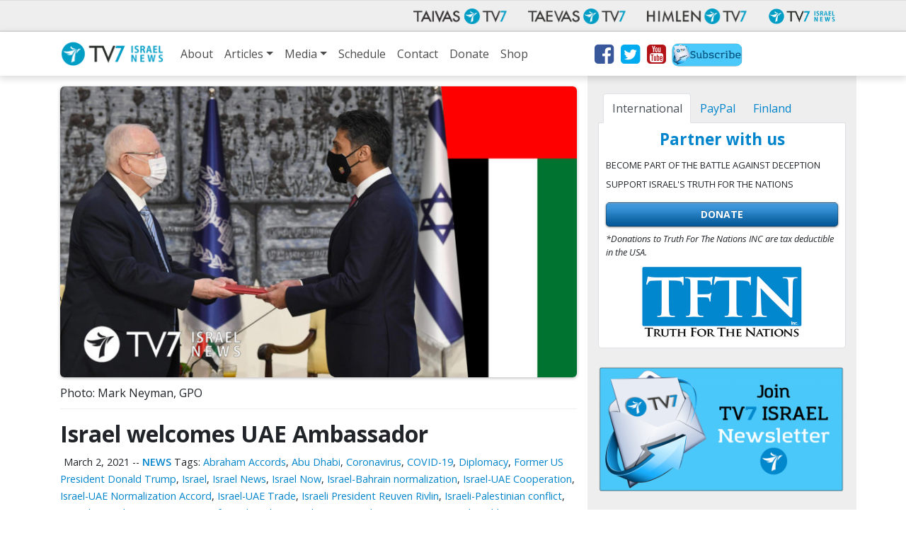

--- FILE ---
content_type: text/html; charset=UTF-8
request_url: https://www.tv7israelnews.com/israel-welcomes-uae-ambassador/
body_size: 14004
content:
<!doctype html>
<html class="no-js" lang="en-US">
<head data-cast-api-enabled="true">
	<meta charset="utf-8">
	<meta http-equiv="X-UA-Compatible" content="IE=edge">
	<title>Israel welcomes UAE Ambassador - TV7 Israel News</title>
	<meta name="viewport" content="width=device-width, initial-scale=1">

	<link rel="alternate" type="application/rss+xml" title="TV7 Israel News Feed" href="https://www.tv7israelnews.com/feed/">
	<script>
	document.cookie='resolution='+Math.max(screen.width,screen.height)+("devicePixelRatio" in window ? ","+devicePixelRatio : ",1")+'; path=/';
</script>

<meta name='robots' content='index, follow, max-image-preview:large, max-snippet:-1, max-video-preview:-1' />
	<style>img:is([sizes="auto" i], [sizes^="auto," i]) { contain-intrinsic-size: 3000px 1500px }</style>
	
	<!-- This site is optimized with the Yoast SEO plugin v26.2 - https://yoast.com/wordpress/plugins/seo/ -->
	<link rel="canonical" href="https://www.tv7israelnews.com/israel-welcomes-uae-ambassador/" />
	<meta property="og:locale" content="en_US" />
	<meta property="og:type" content="article" />
	<meta property="og:title" content="Israel welcomes UAE Ambassador - TV7 Israel News" />
	<meta property="og:description" content="The arrival of the first-ever United Arab Emirates Ambassador to Israel is being celebrated with great fanfare. Mohamed Mahmoud Fateh Ali Al Khaja presented his diplomatic credentials to Israeli President Reuven Rivlin in Jerusalem. The national anthems of both nations were performed by the IDF orchestra during the ceremony. The new UAE Ambassador then reviewed &hellip; Read more" />
	<meta property="og:url" content="https://www.tv7israelnews.com/israel-welcomes-uae-ambassador/" />
	<meta property="og:site_name" content="TV7 Israel News" />
	<meta property="article:published_time" content="2021-03-02T13:10:39+00:00" />
	<meta property="og:image" content="https://www.tv7israelnews.com/wp-content/uploads/2021/03/Israel-welcomes-UAE-Ambassador_rivlin_gpo.jpg" />
	<meta property="og:image:width" content="1600" />
	<meta property="og:image:height" content="900" />
	<meta property="og:image:type" content="image/jpeg" />
	<meta name="author" content="news-editor" />
	<meta name="twitter:card" content="summary_large_image" />
	<meta name="twitter:label1" content="Written by" />
	<meta name="twitter:data1" content="news-editor" />
	<meta name="twitter:label2" content="Est. reading time" />
	<meta name="twitter:data2" content="4 minutes" />
	<script type="application/ld+json" class="yoast-schema-graph">{"@context":"https://schema.org","@graph":[{"@type":"WebPage","@id":"https://www.tv7israelnews.com/israel-welcomes-uae-ambassador/","url":"https://www.tv7israelnews.com/israel-welcomes-uae-ambassador/","name":"Israel welcomes UAE Ambassador - TV7 Israel News","isPartOf":{"@id":"https://www.tv7israelnews.com/#website"},"primaryImageOfPage":{"@id":"https://www.tv7israelnews.com/israel-welcomes-uae-ambassador/#primaryimage"},"image":{"@id":"https://www.tv7israelnews.com/israel-welcomes-uae-ambassador/#primaryimage"},"thumbnailUrl":"https://www.tv7israelnews.com/wp-content/uploads/2021/03/Israel-welcomes-UAE-Ambassador_rivlin_gpo.jpg","datePublished":"2021-03-02T13:10:39+00:00","author":{"@id":"https://www.tv7israelnews.com/#/schema/person/c97b24287cb02e39700d5a0f02d7bacb"},"breadcrumb":{"@id":"https://www.tv7israelnews.com/israel-welcomes-uae-ambassador/#breadcrumb"},"inLanguage":"en-US","potentialAction":[{"@type":"ReadAction","target":["https://www.tv7israelnews.com/israel-welcomes-uae-ambassador/"]}]},{"@type":"ImageObject","inLanguage":"en-US","@id":"https://www.tv7israelnews.com/israel-welcomes-uae-ambassador/#primaryimage","url":"https://www.tv7israelnews.com/wp-content/uploads/2021/03/Israel-welcomes-UAE-Ambassador_rivlin_gpo.jpg","contentUrl":"https://www.tv7israelnews.com/wp-content/uploads/2021/03/Israel-welcomes-UAE-Ambassador_rivlin_gpo.jpg","width":1600,"height":900,"caption":"Photo: Mark Neyman, GPO"},{"@type":"BreadcrumbList","@id":"https://www.tv7israelnews.com/israel-welcomes-uae-ambassador/#breadcrumb","itemListElement":[{"@type":"ListItem","position":1,"name":"Home","item":"https://www.tv7israelnews.com/"},{"@type":"ListItem","position":2,"name":"Articles and news","item":"https://www.tv7israelnews.com/articles-and-news/"},{"@type":"ListItem","position":3,"name":"Israel welcomes UAE Ambassador"}]},{"@type":"WebSite","@id":"https://www.tv7israelnews.com/#website","url":"https://www.tv7israelnews.com/","name":"TV7 Israel News","description":"TV7 Israel News - Jerusalem Studio True Content from Israel","potentialAction":[{"@type":"SearchAction","target":{"@type":"EntryPoint","urlTemplate":"https://www.tv7israelnews.com/?s={search_term_string}"},"query-input":{"@type":"PropertyValueSpecification","valueRequired":true,"valueName":"search_term_string"}}],"inLanguage":"en-US"},{"@type":"Person","@id":"https://www.tv7israelnews.com/#/schema/person/c97b24287cb02e39700d5a0f02d7bacb","name":"news-editor","image":{"@type":"ImageObject","inLanguage":"en-US","@id":"https://www.tv7israelnews.com/#/schema/person/image/","url":"https://secure.gravatar.com/avatar/497ab4bb4e3c01a0eae5ad4fd61e9908a34d5eae025176a9709db824f10e55b0?s=96&d=mm&r=g","contentUrl":"https://secure.gravatar.com/avatar/497ab4bb4e3c01a0eae5ad4fd61e9908a34d5eae025176a9709db824f10e55b0?s=96&d=mm&r=g","caption":"news-editor"},"url":"https://www.tv7israelnews.com/author/news-editor/"}]}</script>
	<!-- / Yoast SEO plugin. -->


<link rel='dns-prefetch' href='//fonts.googleapis.com' />
<script type="text/javascript">
/* <![CDATA[ */
window._wpemojiSettings = {"baseUrl":"https:\/\/s.w.org\/images\/core\/emoji\/16.0.1\/72x72\/","ext":".png","svgUrl":"https:\/\/s.w.org\/images\/core\/emoji\/16.0.1\/svg\/","svgExt":".svg","source":{"concatemoji":"https:\/\/www.tv7israelnews.com\/wp-includes\/js\/wp-emoji-release.min.js?ver=6.8.3"}};
/*! This file is auto-generated */
!function(s,n){var o,i,e;function c(e){try{var t={supportTests:e,timestamp:(new Date).valueOf()};sessionStorage.setItem(o,JSON.stringify(t))}catch(e){}}function p(e,t,n){e.clearRect(0,0,e.canvas.width,e.canvas.height),e.fillText(t,0,0);var t=new Uint32Array(e.getImageData(0,0,e.canvas.width,e.canvas.height).data),a=(e.clearRect(0,0,e.canvas.width,e.canvas.height),e.fillText(n,0,0),new Uint32Array(e.getImageData(0,0,e.canvas.width,e.canvas.height).data));return t.every(function(e,t){return e===a[t]})}function u(e,t){e.clearRect(0,0,e.canvas.width,e.canvas.height),e.fillText(t,0,0);for(var n=e.getImageData(16,16,1,1),a=0;a<n.data.length;a++)if(0!==n.data[a])return!1;return!0}function f(e,t,n,a){switch(t){case"flag":return n(e,"\ud83c\udff3\ufe0f\u200d\u26a7\ufe0f","\ud83c\udff3\ufe0f\u200b\u26a7\ufe0f")?!1:!n(e,"\ud83c\udde8\ud83c\uddf6","\ud83c\udde8\u200b\ud83c\uddf6")&&!n(e,"\ud83c\udff4\udb40\udc67\udb40\udc62\udb40\udc65\udb40\udc6e\udb40\udc67\udb40\udc7f","\ud83c\udff4\u200b\udb40\udc67\u200b\udb40\udc62\u200b\udb40\udc65\u200b\udb40\udc6e\u200b\udb40\udc67\u200b\udb40\udc7f");case"emoji":return!a(e,"\ud83e\udedf")}return!1}function g(e,t,n,a){var r="undefined"!=typeof WorkerGlobalScope&&self instanceof WorkerGlobalScope?new OffscreenCanvas(300,150):s.createElement("canvas"),o=r.getContext("2d",{willReadFrequently:!0}),i=(o.textBaseline="top",o.font="600 32px Arial",{});return e.forEach(function(e){i[e]=t(o,e,n,a)}),i}function t(e){var t=s.createElement("script");t.src=e,t.defer=!0,s.head.appendChild(t)}"undefined"!=typeof Promise&&(o="wpEmojiSettingsSupports",i=["flag","emoji"],n.supports={everything:!0,everythingExceptFlag:!0},e=new Promise(function(e){s.addEventListener("DOMContentLoaded",e,{once:!0})}),new Promise(function(t){var n=function(){try{var e=JSON.parse(sessionStorage.getItem(o));if("object"==typeof e&&"number"==typeof e.timestamp&&(new Date).valueOf()<e.timestamp+604800&&"object"==typeof e.supportTests)return e.supportTests}catch(e){}return null}();if(!n){if("undefined"!=typeof Worker&&"undefined"!=typeof OffscreenCanvas&&"undefined"!=typeof URL&&URL.createObjectURL&&"undefined"!=typeof Blob)try{var e="postMessage("+g.toString()+"("+[JSON.stringify(i),f.toString(),p.toString(),u.toString()].join(",")+"));",a=new Blob([e],{type:"text/javascript"}),r=new Worker(URL.createObjectURL(a),{name:"wpTestEmojiSupports"});return void(r.onmessage=function(e){c(n=e.data),r.terminate(),t(n)})}catch(e){}c(n=g(i,f,p,u))}t(n)}).then(function(e){for(var t in e)n.supports[t]=e[t],n.supports.everything=n.supports.everything&&n.supports[t],"flag"!==t&&(n.supports.everythingExceptFlag=n.supports.everythingExceptFlag&&n.supports[t]);n.supports.everythingExceptFlag=n.supports.everythingExceptFlag&&!n.supports.flag,n.DOMReady=!1,n.readyCallback=function(){n.DOMReady=!0}}).then(function(){return e}).then(function(){var e;n.supports.everything||(n.readyCallback(),(e=n.source||{}).concatemoji?t(e.concatemoji):e.wpemoji&&e.twemoji&&(t(e.twemoji),t(e.wpemoji)))}))}((window,document),window._wpemojiSettings);
/* ]]> */
</script>
<style id='wp-emoji-styles-inline-css' type='text/css'>

	img.wp-smiley, img.emoji {
		display: inline !important;
		border: none !important;
		box-shadow: none !important;
		height: 1em !important;
		width: 1em !important;
		margin: 0 0.07em !important;
		vertical-align: -0.1em !important;
		background: none !important;
		padding: 0 !important;
	}
</style>
<link rel='stylesheet' id='wp-block-library-css' href='https://www.tv7israelnews.com/wp-includes/css/dist/block-library/style.min.css?ver=6.8.3' type='text/css' media='all' />
<style id='classic-theme-styles-inline-css' type='text/css'>
/*! This file is auto-generated */
.wp-block-button__link{color:#fff;background-color:#32373c;border-radius:9999px;box-shadow:none;text-decoration:none;padding:calc(.667em + 2px) calc(1.333em + 2px);font-size:1.125em}.wp-block-file__button{background:#32373c;color:#fff;text-decoration:none}
</style>
<style id='global-styles-inline-css' type='text/css'>
:root{--wp--preset--aspect-ratio--square: 1;--wp--preset--aspect-ratio--4-3: 4/3;--wp--preset--aspect-ratio--3-4: 3/4;--wp--preset--aspect-ratio--3-2: 3/2;--wp--preset--aspect-ratio--2-3: 2/3;--wp--preset--aspect-ratio--16-9: 16/9;--wp--preset--aspect-ratio--9-16: 9/16;--wp--preset--color--black: #000000;--wp--preset--color--cyan-bluish-gray: #abb8c3;--wp--preset--color--white: #ffffff;--wp--preset--color--pale-pink: #f78da7;--wp--preset--color--vivid-red: #cf2e2e;--wp--preset--color--luminous-vivid-orange: #ff6900;--wp--preset--color--luminous-vivid-amber: #fcb900;--wp--preset--color--light-green-cyan: #7bdcb5;--wp--preset--color--vivid-green-cyan: #00d084;--wp--preset--color--pale-cyan-blue: #8ed1fc;--wp--preset--color--vivid-cyan-blue: #0693e3;--wp--preset--color--vivid-purple: #9b51e0;--wp--preset--gradient--vivid-cyan-blue-to-vivid-purple: linear-gradient(135deg,rgba(6,147,227,1) 0%,rgb(155,81,224) 100%);--wp--preset--gradient--light-green-cyan-to-vivid-green-cyan: linear-gradient(135deg,rgb(122,220,180) 0%,rgb(0,208,130) 100%);--wp--preset--gradient--luminous-vivid-amber-to-luminous-vivid-orange: linear-gradient(135deg,rgba(252,185,0,1) 0%,rgba(255,105,0,1) 100%);--wp--preset--gradient--luminous-vivid-orange-to-vivid-red: linear-gradient(135deg,rgba(255,105,0,1) 0%,rgb(207,46,46) 100%);--wp--preset--gradient--very-light-gray-to-cyan-bluish-gray: linear-gradient(135deg,rgb(238,238,238) 0%,rgb(169,184,195) 100%);--wp--preset--gradient--cool-to-warm-spectrum: linear-gradient(135deg,rgb(74,234,220) 0%,rgb(151,120,209) 20%,rgb(207,42,186) 40%,rgb(238,44,130) 60%,rgb(251,105,98) 80%,rgb(254,248,76) 100%);--wp--preset--gradient--blush-light-purple: linear-gradient(135deg,rgb(255,206,236) 0%,rgb(152,150,240) 100%);--wp--preset--gradient--blush-bordeaux: linear-gradient(135deg,rgb(254,205,165) 0%,rgb(254,45,45) 50%,rgb(107,0,62) 100%);--wp--preset--gradient--luminous-dusk: linear-gradient(135deg,rgb(255,203,112) 0%,rgb(199,81,192) 50%,rgb(65,88,208) 100%);--wp--preset--gradient--pale-ocean: linear-gradient(135deg,rgb(255,245,203) 0%,rgb(182,227,212) 50%,rgb(51,167,181) 100%);--wp--preset--gradient--electric-grass: linear-gradient(135deg,rgb(202,248,128) 0%,rgb(113,206,126) 100%);--wp--preset--gradient--midnight: linear-gradient(135deg,rgb(2,3,129) 0%,rgb(40,116,252) 100%);--wp--preset--font-size--small: 13px;--wp--preset--font-size--medium: 20px;--wp--preset--font-size--large: 36px;--wp--preset--font-size--x-large: 42px;--wp--preset--spacing--20: 0.44rem;--wp--preset--spacing--30: 0.67rem;--wp--preset--spacing--40: 1rem;--wp--preset--spacing--50: 1.5rem;--wp--preset--spacing--60: 2.25rem;--wp--preset--spacing--70: 3.38rem;--wp--preset--spacing--80: 5.06rem;--wp--preset--shadow--natural: 6px 6px 9px rgba(0, 0, 0, 0.2);--wp--preset--shadow--deep: 12px 12px 50px rgba(0, 0, 0, 0.4);--wp--preset--shadow--sharp: 6px 6px 0px rgba(0, 0, 0, 0.2);--wp--preset--shadow--outlined: 6px 6px 0px -3px rgba(255, 255, 255, 1), 6px 6px rgba(0, 0, 0, 1);--wp--preset--shadow--crisp: 6px 6px 0px rgba(0, 0, 0, 1);}:where(.is-layout-flex){gap: 0.5em;}:where(.is-layout-grid){gap: 0.5em;}body .is-layout-flex{display: flex;}.is-layout-flex{flex-wrap: wrap;align-items: center;}.is-layout-flex > :is(*, div){margin: 0;}body .is-layout-grid{display: grid;}.is-layout-grid > :is(*, div){margin: 0;}:where(.wp-block-columns.is-layout-flex){gap: 2em;}:where(.wp-block-columns.is-layout-grid){gap: 2em;}:where(.wp-block-post-template.is-layout-flex){gap: 1.25em;}:where(.wp-block-post-template.is-layout-grid){gap: 1.25em;}.has-black-color{color: var(--wp--preset--color--black) !important;}.has-cyan-bluish-gray-color{color: var(--wp--preset--color--cyan-bluish-gray) !important;}.has-white-color{color: var(--wp--preset--color--white) !important;}.has-pale-pink-color{color: var(--wp--preset--color--pale-pink) !important;}.has-vivid-red-color{color: var(--wp--preset--color--vivid-red) !important;}.has-luminous-vivid-orange-color{color: var(--wp--preset--color--luminous-vivid-orange) !important;}.has-luminous-vivid-amber-color{color: var(--wp--preset--color--luminous-vivid-amber) !important;}.has-light-green-cyan-color{color: var(--wp--preset--color--light-green-cyan) !important;}.has-vivid-green-cyan-color{color: var(--wp--preset--color--vivid-green-cyan) !important;}.has-pale-cyan-blue-color{color: var(--wp--preset--color--pale-cyan-blue) !important;}.has-vivid-cyan-blue-color{color: var(--wp--preset--color--vivid-cyan-blue) !important;}.has-vivid-purple-color{color: var(--wp--preset--color--vivid-purple) !important;}.has-black-background-color{background-color: var(--wp--preset--color--black) !important;}.has-cyan-bluish-gray-background-color{background-color: var(--wp--preset--color--cyan-bluish-gray) !important;}.has-white-background-color{background-color: var(--wp--preset--color--white) !important;}.has-pale-pink-background-color{background-color: var(--wp--preset--color--pale-pink) !important;}.has-vivid-red-background-color{background-color: var(--wp--preset--color--vivid-red) !important;}.has-luminous-vivid-orange-background-color{background-color: var(--wp--preset--color--luminous-vivid-orange) !important;}.has-luminous-vivid-amber-background-color{background-color: var(--wp--preset--color--luminous-vivid-amber) !important;}.has-light-green-cyan-background-color{background-color: var(--wp--preset--color--light-green-cyan) !important;}.has-vivid-green-cyan-background-color{background-color: var(--wp--preset--color--vivid-green-cyan) !important;}.has-pale-cyan-blue-background-color{background-color: var(--wp--preset--color--pale-cyan-blue) !important;}.has-vivid-cyan-blue-background-color{background-color: var(--wp--preset--color--vivid-cyan-blue) !important;}.has-vivid-purple-background-color{background-color: var(--wp--preset--color--vivid-purple) !important;}.has-black-border-color{border-color: var(--wp--preset--color--black) !important;}.has-cyan-bluish-gray-border-color{border-color: var(--wp--preset--color--cyan-bluish-gray) !important;}.has-white-border-color{border-color: var(--wp--preset--color--white) !important;}.has-pale-pink-border-color{border-color: var(--wp--preset--color--pale-pink) !important;}.has-vivid-red-border-color{border-color: var(--wp--preset--color--vivid-red) !important;}.has-luminous-vivid-orange-border-color{border-color: var(--wp--preset--color--luminous-vivid-orange) !important;}.has-luminous-vivid-amber-border-color{border-color: var(--wp--preset--color--luminous-vivid-amber) !important;}.has-light-green-cyan-border-color{border-color: var(--wp--preset--color--light-green-cyan) !important;}.has-vivid-green-cyan-border-color{border-color: var(--wp--preset--color--vivid-green-cyan) !important;}.has-pale-cyan-blue-border-color{border-color: var(--wp--preset--color--pale-cyan-blue) !important;}.has-vivid-cyan-blue-border-color{border-color: var(--wp--preset--color--vivid-cyan-blue) !important;}.has-vivid-purple-border-color{border-color: var(--wp--preset--color--vivid-purple) !important;}.has-vivid-cyan-blue-to-vivid-purple-gradient-background{background: var(--wp--preset--gradient--vivid-cyan-blue-to-vivid-purple) !important;}.has-light-green-cyan-to-vivid-green-cyan-gradient-background{background: var(--wp--preset--gradient--light-green-cyan-to-vivid-green-cyan) !important;}.has-luminous-vivid-amber-to-luminous-vivid-orange-gradient-background{background: var(--wp--preset--gradient--luminous-vivid-amber-to-luminous-vivid-orange) !important;}.has-luminous-vivid-orange-to-vivid-red-gradient-background{background: var(--wp--preset--gradient--luminous-vivid-orange-to-vivid-red) !important;}.has-very-light-gray-to-cyan-bluish-gray-gradient-background{background: var(--wp--preset--gradient--very-light-gray-to-cyan-bluish-gray) !important;}.has-cool-to-warm-spectrum-gradient-background{background: var(--wp--preset--gradient--cool-to-warm-spectrum) !important;}.has-blush-light-purple-gradient-background{background: var(--wp--preset--gradient--blush-light-purple) !important;}.has-blush-bordeaux-gradient-background{background: var(--wp--preset--gradient--blush-bordeaux) !important;}.has-luminous-dusk-gradient-background{background: var(--wp--preset--gradient--luminous-dusk) !important;}.has-pale-ocean-gradient-background{background: var(--wp--preset--gradient--pale-ocean) !important;}.has-electric-grass-gradient-background{background: var(--wp--preset--gradient--electric-grass) !important;}.has-midnight-gradient-background{background: var(--wp--preset--gradient--midnight) !important;}.has-small-font-size{font-size: var(--wp--preset--font-size--small) !important;}.has-medium-font-size{font-size: var(--wp--preset--font-size--medium) !important;}.has-large-font-size{font-size: var(--wp--preset--font-size--large) !important;}.has-x-large-font-size{font-size: var(--wp--preset--font-size--x-large) !important;}
:where(.wp-block-post-template.is-layout-flex){gap: 1.25em;}:where(.wp-block-post-template.is-layout-grid){gap: 1.25em;}
:where(.wp-block-columns.is-layout-flex){gap: 2em;}:where(.wp-block-columns.is-layout-grid){gap: 2em;}
:root :where(.wp-block-pullquote){font-size: 1.5em;line-height: 1.6;}
</style>
<link rel='stylesheet' id='contact-form-7-css' href='https://www.tv7israelnews.com/wp-content/plugins/contact-form-7/includes/css/styles.css?ver=6.1.3' type='text/css' media='all' />
<link rel='stylesheet' id='weather-atlas-public-css' href='https://www.tv7israelnews.com/wp-content/plugins/weather-atlas/public/css/weather-atlas-public.min.css?ver=3.0.4' type='text/css' media='all' />
<link rel='stylesheet' id='weather-icons-css' href='https://www.tv7israelnews.com/wp-content/plugins/weather-atlas/public/font/weather-icons/weather-icons.min.css?ver=3.0.4' type='text/css' media='all' />
<link rel='stylesheet' id='wpb-google-fonts-css' href='//fonts.googleapis.com/css?family=Open+Sans&#038;ver=6.8.3' type='text/css' media='all' />
<link rel='stylesheet' id='tv7_theme_css-css' href='https://www.tv7israelnews.com/wp-content/themes/tv7-theme/assets/css/_main.min.css?ver=1709115201' type='text/css' media='all' />
<link rel='stylesheet' id='tv7_child_theme_css-css' href='https://www.tv7israelnews.com/wp-content/themes/tv7-theme-israel/style.css?ver=1709115047' type='text/css' media='all' />
<script type="text/javascript" src="https://www.tv7israelnews.com/wp-includes/js/jquery/jquery.min.js?ver=3.7.1" id="jquery-core-js"></script>
<script type="text/javascript" src="https://www.tv7israelnews.com/wp-includes/js/jquery/jquery-migrate.min.js?ver=3.4.1" id="jquery-migrate-js"></script>
<script type="text/javascript" id="main-js-extra">
/* <![CDATA[ */
var israelnews = {"ajax_url":"https:\/\/www.tv7israelnews.com\/wp-admin\/admin-ajax.php","tv7_timezone_nonce":"f3731841c1","loader_img":"https:\/\/www.tv7israelnews.com\/wp-content\/themes\/tv7-theme\/images\/ajax-loader.gif"};
/* ]]> */
</script>
<script type="text/javascript" src="https://www.tv7israelnews.com/wp-content/themes/tv7-theme-israel/assets/js/main.js?ver=1700222837" id="main-js"></script>
<link rel="https://api.w.org/" href="https://www.tv7israelnews.com/wp-json/" /><link rel="alternate" title="JSON" type="application/json" href="https://www.tv7israelnews.com/wp-json/wp/v2/posts/33553" /><link rel="EditURI" type="application/rsd+xml" title="RSD" href="https://www.tv7israelnews.com/xmlrpc.php?rsd" />
<link rel='shortlink' href='https://www.tv7israelnews.com/?p=33553' />
<link rel="alternate" title="oEmbed (JSON)" type="application/json+oembed" href="https://www.tv7israelnews.com/wp-json/oembed/1.0/embed?url=https%3A%2F%2Fwww.tv7israelnews.com%2Fisrael-welcomes-uae-ambassador%2F" />
<link rel="alternate" title="oEmbed (XML)" type="text/xml+oembed" href="https://www.tv7israelnews.com/wp-json/oembed/1.0/embed?url=https%3A%2F%2Fwww.tv7israelnews.com%2Fisrael-welcomes-uae-ambassador%2F&#038;format=xml" />

            <!-- Global site tag (gtag.js) - Google Analytics -->
        <script async src="https://www.googletagmanager.com/gtag/js?id=G-NFB1FDR2DY"></script>
        <script>
            window.dataLayer = window.dataLayer || [];
            function gtag(){dataLayer.push(arguments);}
            gtag('js', new Date());
            gtag('config', 'G-NFB1FDR2DY');
            gtag('config', 'AW-10785186565');
        </script>

            
    
<script>
  function fbq() {
    if (window.console) {
      console.log('Facebook pixel: ' + Array.prototype.slice.call(arguments));
    }
  }
    fbq('init', '');
    fbq('track', 'PageView');
</script>


</head>
<body class="wp-singular post-template-default single single-post postid-33553 single-format-standard wp-theme-tv7-theme wp-child-theme-tv7-theme-israel israel-welcomes-uae-ambassador sidebar-primary">
<div id="fb-root"></div>
		<script async defer crossorigin="anonymous" src="https://connect.facebook.net/en_GB/sdk.js#xfbml=1&version=v14.0" nonce="dncvK9Uo"></script>	<!--[if IE]>
		<div class="alert alert-warning">
			You are using <strong>an old</strong> browser. Please <a href="http://browsehappy.com/">update your Internet browser</a> to improve your user experience.		</div>
	<![endif]-->

	<div id="back-to-top-pixel"></div>
<nav id="network-nav" class="navbar navbar-expand-md navbar-light">
        <div class="container">
            <button class="navbar-toggler ml-auto" type="button" data-toggle="collapse" data-target="#plus-network-nav" aria-controls="plus-network-nav" aria-expanded="false" aria-label="Toggle navigation">
                <span class="icon-help-text">Channels</span>
                <span class="sr-only">Näytä valikko</span>
                <span class="navbar-toggler-icon"></span>
            </button>

            <div class="collapse navbar-collapse" id="plus-network-nav">
                <ul class="nav navbar-nav ml-auto mb-1 mb-md-0">
                    <li class="nav-item">
                        <a class="nav-link" href="https://www.tv7.fi/" target="_blank">
                            <picture>
                                <source srcset="https://www.tv7israelnews.com/wp-content/themes/tv7-theme/assets/img/logo_tv7.avif" type="image/avif">
                                <img src="https://www.tv7israelnews.com/wp-content/themes/tv7-theme/assets/img/logo_tv7.png" alt="Taivas TV7" />
                            </picture>
                        </a>
                    </li>
                    <li class="nav-item">
                        <a class="nav-link" href="https://www.tv7.ee/" target="_blank">
                            <picture>
                                <source srcset="https://www.tv7israelnews.com/wp-content/themes/tv7-theme/assets/img/logo_taevas.avif" type="image/avif">
                                <img src="https://www.tv7israelnews.com/wp-content/themes/tv7-theme/assets/img/logo_taevas.png" alt="Taevas TV7" />
                            </picture>
                        </a>
                    </li>
                    <li class="nav-item">
                        <a class="nav-link" href="https://www.himlentv7.se/" target="_blank">
                            <picture>
                                <source srcset="https://www.tv7israelnews.com/wp-content/themes/tv7-theme/assets/img/logo_himlen.avif" type="image/avif">
                                <img src="https://www.tv7israelnews.com/wp-content/themes/tv7-theme/assets/img/logo_himlen.png" alt="Himlen TV7" />
                            </picture>
                        </a>
                    </li>
                    <li class="nav-item">
                        <a class="nav-link" href="https://www.tv7israelnews.com/" target="_blank">
                            <picture>
                                <source srcset="https://www.tv7israelnews.com/wp-content/themes/tv7-theme/assets/img/logo_israel.avif" type="image/avif">
                                <img src="https://www.tv7israelnews.com/wp-content/themes/tv7-theme/assets/img/logo_israel.png" alt="TV7 Israel news" />
                            </picture>		
                        </a>
                    </li>
                </ul>
            </div>
        </div>
    </nav>
<nav id="nav" class="top-sticky navbar navbar-expand-lg navbar-light">
    <div class="container">
        <a class="navbar-brand" href="https://www.tv7israelnews.com/">
            <img src="https://www.tv7israelnews.com/wp-content/themes/tv7-theme-israel/assets/img/logo.png" alt="TV7 Israel News">
        </a>
        <button class="navbar-toggler" type="button" data-toggle="collapse" data-target="#site-nav" aria-controls="navbarSupportedContent" aria-expanded="false" aria-label="Toggle navigation">
            <span class="icon-help-text"> Menu </span>
            <span class="navbar-toggler-icon"></span>
        </button>

        <div id="site-nav" class="collapse navbar-collapse"><ul id="menu-main-menu" class="navbar-nav mr-auto"><li id="menu-item-41053" class="menu-item menu-item-type-post_type menu-item-object-page menu-item-41053 nav-item"><a href="https://www.tv7israelnews.com/about/" class="nav-link">About</a><li id="menu-item-20689" class="menu-item menu-item-type-post_type menu-item-object-page current_page_parent menu-item-has-children menu-item-20689 nav-item dropdown"><a href="https://www.tv7israelnews.com/articles-and-news/" class="nav-link dropdown-toggle" data-toggle="dropdown">Articles</a>
<div class="dropdown-menu">
<a href="https://www.tv7israelnews.com/category/news/" class=" dropdown-item">News</a><a href="https://www.tv7israelnews.com/category/publications/" class=" dropdown-item">Publications</a></div>
<li id="menu-item-20690" class="menu-item menu-item-type-custom menu-item-object-custom menu-item-has-children menu-item-20690 nav-item dropdown"><a href="#" class="nav-link dropdown-toggle" data-toggle="dropdown">Media</a>
<div class="dropdown-menu">
<a href="https://www.tv7israelnews.com/vod/" class=" dropdown-item">Video On Demand</a><a href="https://www.tv7israelnews.com/podcasts/" class=" dropdown-item">Podcasts</a></div>
<li id="menu-item-24556" class="menu-item menu-item-type-custom menu-item-object-custom menu-item-24556 nav-item"><a href="https://www.tv7israelnews.com/calendar/" class="nav-link">Schedule</a><li id="menu-item-153" class="menu-item menu-item-type-post_type menu-item-object-page menu-item-153 nav-item"><a href="https://www.tv7israelnews.com/contact/" class="nav-link">Contact</a><li id="menu-item-154" class="menu-item menu-item-type-post_type menu-item-object-page menu-item-154 nav-item"><a href="https://www.tv7israelnews.com/donate/" class="nav-link">Donate</a><li id="menu-item-41117" class="menu-item menu-item-type-custom menu-item-object-custom menu-item-41117 nav-item"><a href="https://teespring.com/stores/tv7-israel-news-store" class="nav-link">Shop</a><li class="stay-inline social-icons nav-item">
            <a href="https://www.facebook.com/pages/TV7-Israel-News/136870863020353" title="Facebok" target="_blank"><i class="fa fa-2x fa-facebook-square" aria-hidden="true"></i></a>
            <a href="http://www.twitter.com/tv7israelnews" title="Twitter" target="_blank"><i class="fa fa-2x fa-twitter-square" aria-hidden="true"></i></a>
            <a href="http://youtube.com/user/tv7israelnews" title="Youtube" target="_blank"><i class="fa fa-2x fa-youtube-square" aria-hidden="true"></i></a>
            <a class="d-lg-none d-xl-block newsletter-link" href="http://eepurl.com/c_fkJX" title="Newsletter" target="_blank"><img class="newsletter-icon" src="https://www.tv7israelnews.com/wp-content/themes/tv7-theme-israel/assets/img/Newsletter-icon.jpg" /></a>
        </li></ul></div>    </div>
</nav>


	<div class="wrap container" role="document">
	<div class="content row">
	  <main class="main col-lg-8" role="main">
		<article class="post-33553 post type-post status-publish format-standard has-post-thumbnail hentry category-news tag-abraham-accords tag-abu-dhabi tag-coronavirus tag-covid-19 tag-diplomacy tag-former-us-president-donald-trump tag-israel tag-israel-new tag-israel-now tag-israel-bahrain-normalization tag-israel-uae-cooperation tag-israel-uae-normalization-accord tag-israel-uae-trade tag-israeli-president-reuven-rivlin tag-israeli-palestinian-conflict tag-jerusalem tag-palestinian-rejection-of-israeli-arab-normalization tag-sraeli-foreign-minister-gabi-ashkenazi tag-uae-amb-to-israel-mohamed-mahmoud-fateh-ali-al-khaja tag-uae-crown-prince-sheikh-mohammed-bin-zaid tag-united-arab-emirates-uae tag-united-states tag-us-peace-proposal tag-washington">
    <header>

        <div class="entry-image">
            <picture>
						
						
						<img class="img-fluid" src="https://www.tv7israelnews.com/wp-content/uploads/2021/03/Israel-welcomes-UAE-Ambassador_rivlin_gpo.jpg" alt="image" srcset="https://www.tv7israelnews.com/wp-content/uploads/2021/03/Israel-welcomes-UAE-Ambassador_rivlin_gpo-300x169.jpg 300w, https://www.tv7israelnews.com/wp-content/uploads/2021/03/Israel-welcomes-UAE-Ambassador_rivlin_gpo-1024x576.jpg 1024w, https://www.tv7israelnews.com/wp-content/uploads/2021/03/Israel-welcomes-UAE-Ambassador_rivlin_gpo-768x432.jpg 768w, https://www.tv7israelnews.com/wp-content/uploads/2021/03/Israel-welcomes-UAE-Ambassador_rivlin_gpo-1536x864.jpg 1536w, https://www.tv7israelnews.com/wp-content/uploads/2021/03/Israel-welcomes-UAE-Ambassador_rivlin_gpo.jpg 1600w" sizes="(max-width: 575px) 100vw, (max-width: 767px) 510px, (max-width: 991px) 690px, (max-width: 1199px) 610px, 730px">
					</picture><span class="image-caption">Photo: Mark Neyman, GPO</span>        </div>

        <h1 class="entry-title">Israel welcomes UAE Ambassador</h1>

        <span class="entry-meta">
  <time class="updated" datetime="2021-03-02T15:10:39+02:00">March 2, 2021</time>
  --
  <a class="post-category" href="https://www.tv7israelnews.com/category/news/">News</a><span> Tags: <a href="https://www.tv7israelnews.com/tag/abraham-accords/" rel="tag">Abraham Accords</a>, <a href="https://www.tv7israelnews.com/tag/abu-dhabi/" rel="tag">Abu Dhabi</a>, <a href="https://www.tv7israelnews.com/tag/coronavirus/" rel="tag">Coronavirus</a>, <a href="https://www.tv7israelnews.com/tag/covid-19/" rel="tag">COVID-19</a>, <a href="https://www.tv7israelnews.com/tag/diplomacy/" rel="tag">Diplomacy</a>, <a href="https://www.tv7israelnews.com/tag/former-us-president-donald-trump/" rel="tag">Former US President Donald Trump</a>, <a href="https://www.tv7israelnews.com/tag/israel/" rel="tag">Israel</a>, <a href="https://www.tv7israelnews.com/tag/israel-new/" rel="tag">Israel News</a>, <a href="https://www.tv7israelnews.com/tag/israel-now/" rel="tag">Israel Now</a>, <a href="https://www.tv7israelnews.com/tag/israel-bahrain-normalization/" rel="tag">Israel-Bahrain normalization</a>, <a href="https://www.tv7israelnews.com/tag/israel-uae-cooperation/" rel="tag">Israel-UAE Cooperation</a>, <a href="https://www.tv7israelnews.com/tag/israel-uae-normalization-accord/" rel="tag">Israel-UAE Normalization Accord</a>, <a href="https://www.tv7israelnews.com/tag/israel-uae-trade/" rel="tag">Israel-UAE Trade</a>, <a href="https://www.tv7israelnews.com/tag/israeli-president-reuven-rivlin/" rel="tag">Israeli President Reuven Rivlin</a>, <a href="https://www.tv7israelnews.com/tag/israeli-palestinian-conflict/" rel="tag">Israeli-Palestinian conflict</a>, <a href="https://www.tv7israelnews.com/tag/jerusalem/" rel="tag">Jerusalem</a>, <a href="https://www.tv7israelnews.com/tag/palestinian-rejection-of-israeli-arab-normalization/" rel="tag">Palestinian Rejection of Israeli-Arab Normalization</a>, <a href="https://www.tv7israelnews.com/tag/sraeli-foreign-minister-gabi-ashkenazi/" rel="tag">sraeli Foreign Minister Gabi Ashkenazi</a>, <a href="https://www.tv7israelnews.com/tag/uae-amb-to-israel-mohamed-mahmoud-fateh-ali-al-khaja/" rel="tag">UAE Amb. to Israel Mohamed Mahmoud Fateh Ali Al Khaja</a>, <a href="https://www.tv7israelnews.com/tag/uae-crown-prince-sheikh-mohammed-bin-zaid/" rel="tag">UAE Crown Prince Sheikh Mohammed Bin Zaid</a>, <a href="https://www.tv7israelnews.com/tag/united-arab-emirates-uae/" rel="tag">United Arab Emirates (UAE)</a>, <a href="https://www.tv7israelnews.com/tag/united-states/" rel="tag">United States</a>, <a href="https://www.tv7israelnews.com/tag/us-peace-proposal/" rel="tag">US Peace Proposal</a>, <a href="https://www.tv7israelnews.com/tag/washington/" rel="tag">Washington DC</a></span></span>

    </header>

    <div class="entry-wrap row">
        <div class="col-12 mb-2">
            <button class="btn btn-secondary share-btn mb-2" type="button" aria-expanded="false" aria-controls="shareLinkAction"><i class="fa fa-share-square-o"></i> Share</button>

            <div id="shareLinkAction" class="collapse">
                <div class="card bg-light mb-3">
                <div class="card-body p-3">
                    <ul class="share-buttons-inline">
                    <li class="col-3 col-sm mb-2 pr-1 pl-1 pr-md-2 pl-md-2"><a class="btn btn-social-icon btn-telegram" href="https://t.me/share/url?url=https%3A%2F%2Fwww.tv7israelnews.com%2Fisrael-welcomes-uae-ambassador%2F" target="_blank" title="Telegram"><i class="fa fa-telegram"></i></a> <span class="share-title"> Telegram </span> </li><li class="col-3 col-sm mb-2 pr-1 pl-1 pr-md-2 pl-md-2"><a class="btn btn-social-icon btn-whatsapp" href="https://wa.me/?text=https%3A%2F%2Fwww.tv7israelnews.com%2Fisrael-welcomes-uae-ambassador%2F" title="WhatsApp" target="_blank"><i class="fa fa-whatsapp"></i></a> <span class="share-title">WhatsApp</span> </li><li class="col-3 col-sm mb-2 pr-1 pl-1 pr-md-2 pl-md-2 d-md-none"><a class="btn btn-social-icon btn-facebook" href="fb-messenger://share/?link=https%3A%2F%2Fwww.tv7israelnews.com%2Fisrael-welcomes-uae-ambassador%2F&app_id=223864360975385" title="FB Messenger" target="_blank"><i class="fa fa-bolt"></i></a> <span class="share-title">Messenger</span> </li><li class="col-3 col-sm mb-2 pr-1 pl-1 pr-md-2 pl-md-2"><a class="btn btn-social-icon btn-facebook" href="https://www.facebook.com/sharer/sharer.php?u=https%3A%2F%2Fwww.tv7israelnews.com%2Fisrael-welcomes-uae-ambassador%2F" title="Facebook" target="_blank"><i class="fa fa-facebook"></i></a> <span class="share-title">Facebook</span> </li><li class="col-3 col-sm mb-2 pr-1 pl-1 pr-md-2 pl-md-2"><a class="btn btn-social-icon btn-twitter" href="https://twitter.com/intent/tweet?source=https%3A%2F%2Fwww.tv7israelnews.com%2Fisrael-welcomes-uae-ambassador%2F&text=:https%3A%2F%2Fwww.tv7israelnews.com%2Fisrael-welcomes-uae-ambassador%2F" target="_blank" title="Tweet"><i class="fa fa-twitter"></i></a> <span class="share-title"> Twitter</span> </li><li class="col-3 col-sm mb-2 pr-1 pl-1 pr-md-2 pl-md-2"><a class="btn btn-social-icon btn-email" href="mailto:?subject=Israel+welcomes+UAE+Ambassador&body=https%3A%2F%2Fwww.tv7israelnews.com%2Fisrael-welcomes-uae-ambassador%2F" target="_blank" title="Email"><i class="fa fa-envelope"></i></a> <span class="share-title">Email</span> </li><li class="col-3 col-sm mb-2 pr-1 pl-1 pr-md-2 pl-md-2"><a class="btn btn-social-icon btn-copy-link" href="javascript:;" data-toggle="tooltip" data-placement="top" title="Copy link to clipboard"><i class="fa fa-clone"></i></a> <span class="share-title">Copy</span> </li>                    </ul>
                </div>
                </div>
            </div>
        </div>
        <div class="entry-content col-12 mb-3">
                        <p>The arrival of the <a href="https://www.tv7israelnews.com/israel-uae-sign-strategic-deals/">first-ever United Arab Emirates Ambassador to Israel</a> is being celebrated with great fanfare.</p>
<p>Mohamed Mahmoud Fateh Ali Al Khaja presented his diplomatic credentials to Israeli President Reuven Rivlin in Jerusalem.</p>
<p>The national anthems of both nations were performed by the IDF orchestra during the ceremony. The new UAE Ambassador then reviewed an IDF honor guard, which was reduced in size due to coronavirus restrictions.</p>
<p>The 40-year-old Emirati is not only a high-ranking diplomat but also a member of the UAE royal family, reflecting the prominence with which Abu Dhabi attaches to its <a href="https://www.tv7israelnews.com/israel-showcases-tech-at-uae-summit/">new relationship</a> with the Jewish State. Al Khaja will assume his position 5 months after the <a href="https://www.tv7israelnews.com/israel-uae-sign-strategic-deals/">two nations normalized relations</a> as part of the United States-brokered Abraham Accords.</p>
<p>According to the <a href="https://www.tv7israelnews.com/knesset-approves-israel-uae-deal/">UAE</a> Foreign Ministry, Al Khaja has experience in the energy, disarmament, business development and oil investment sectors.</p>
<p>After signing the presidential guest book, both Rivlin and Al Khaja delivered joint statements ahead of a working meeting.</p>
<p>President Rivlin greeted the envoy and his delegation first in Arabic, expressing happiness to meet them in Israel, in holy Jerusalem.</p>
<p>“The entire Israeli people welcomes you with joy. This will be your most <a href="https://www.tv7israelnews.com/israel-uae-deal-forges-ahead/">important mission</a> – to welcome the hands reaching out to you, to meet the Israeli people and to get to know them up close. Treaties are signed by leaders, but real, sustained peace is made between peoples, face to face,” said the Israeli leader.</p>
<p>He added that it was a very moving occasion for him as President of Israel, but also a special moment for him as the son of Prof. Yosef Yoel Rivlin, who dearly loved the Arabic language and the culture of the peoples of the region.</p>
<p>“My father’s life’s work was the translation of the Holy Koran into Hebrew,” said Pres. Rivlin, saying, “My father’s house, not far from here in Jerusalem, was filled with Jewish, Muslim and Christian scholars &#8211; who learned from each other and imagined a future of partnership, mutual respect and peace between the sons and daughters of Abraham. In this home I learned that we, the people living here, were not doomed to live together, but destined to do so on this land, to build it, develop it and lead it to a time of peace and prosperity.”</p>
<p>After praising Emirati leaders for creating an “oasis in the desert,” Rivlin said, both countries “share this ethos – a small people that wish to turn arid land into a blooming garden, against all odds.” He added that “We have nurtured the relations between us for some time, believing that if we waited patiently the time would come when we could take them one step further and deepen the friendship between us and make it public,” offering thanks to “brave and wise leadership” for the good fortune of seeing “this wonderful day when the Emirati flag flies beside the Israeli flag over the presidential residence, the home of the Israeli people.”</p>
<p>At the end of his remarks, the president wished the ambassador success on his mission in fluent Arabic, and invited UAE Crown Prince Sheikh Mohammed Bin Zaid to make a <a href="https://www.tv7israelnews.com/netanyahu-to-visit-uae/">state visit</a> to Israel and Jerusalem.</p>
<p>During other meetings with <a href="https://www.tv7israelnews.com/israeli-uae-foreign-ministers-meet-in-germany/">Israeli Foreign Minister Gabi Ashkenazi</a>, Al Khaja said he was “very proud and honored to be the first Emirati Ambassador” to Israel, where, he said, he and his hosts were discussing “the model of how we operate.”</p>
<p>“My mission here is to foster and develop this relationship&#8230;and we hope this will bring <a href="https://www.tv7israelnews.com/israel-uae-peace-advancing-rapidly/">peace and prosperity</a> to the people in the Middle East,” he said.</p>
<p>Both the<a href="https://www.tv7israelnews.com/israel-welcomes-peace-with-uae-bahrain/"> UAE and Bahrain formalized ties with Israel in a Washington ceremony on 15 September,</a> brought together by shared concern about Iran. The pacts have also paved the path to <a href="https://www.tv7israelnews.com/palestinians-angered-by-israel-uae-trade/">burgeoning tourism and commerce</a> between<a href="https://www.tv7israelnews.com/historic-israel-uae-bahrain-pacts-signed-in-us/"> Israel and Gulf Arab countries</a>.</p>
<p>Ahead of his visit Al Khajah posted a message on Twitter last Friday, writing: “For Emiratis and Israelis, a <a href="https://www.tv7israelnews.com/historic-israel-uae-deal-to-normalize-ties/">new chapter of openness, understanding and prosperity is beginning</a>. Looking forward to my first visit. See you next week. Shabbat Shalom.”</p>
<p>The new UAE Ambassador will only stay in the country for 3 days, and is due to return when the embassy is officially inaugurated sometime after the week-long Jewish Passover holiday, which begins 27 March.</p>
<p>Israel opened an embassy in Abu Dhabi in January. Although Israel considers Jerusalem its capital, the UAE will follow Jordan and Egypt in setting up an embassy in Tel Aviv due to the city’s disputed status. The <a href="https://www.tv7israelnews.com/uae-halts-funding-to-unwra/">Palestinians</a> have demanded that the eastern part of <a href="https://www.tv7israelnews.com/eu-and-arab-league-jerusalem-must-serve-as-a-joint-capital-for-israel-palestinians/">Jerusalem serve as the capital</a> of their own future state.</p>
        </div>
    </div>

    <footer class="mb-3">
        <hr />
        <a class="btn btn-primary" href="https://www.tv7israelnews.com/category/news/">View more articles</a>    </footer>

</article>
	  </main><!-- /.main -->
				<aside class="sidebar col-lg-4" role="complementary">
			<section class="widget tv7_generic_donation-3 widget_tv7_generic_donation">		<div id="tv7-donation-widget" class="donation-widget">
			<div id="tuki-tabs" class="tv7-tabs">
				<ul class="nav nav-tabs" role="tablist">
                    <li class="nav-item">
                        <a class="nav-link active" href="#tukitab-1" aria-controls="tukitab-1" role="tab" data-toggle="tab"><span>International</span></a>
                    </li>
                    <li class="nav-item">
                        <a class="nav-link" href="#tukitab-2" aria-controls="tukitab-2" role="tab" data-toggle="tab"><span>PayPal</span></a>
                    </li>
					<li class="nav-item">
                        <a class="nav-link" href="#tukitab-3" aria-controls="tukitab-3" role="tab" data-toggle="tab"><span>Finland</span></a>
                    </li>
			 	</ul>
				<div class="tab-content border border-top-0">
                    <div id="tukitab-1" role="tabpanel" class="tab-pane fade show active">
                        <div id="tuki-widget3" class="tuki-widget gradient">
                            <h3>Partner with us </h3>
                            <p class="text-uppercase small pt-1 mb-2">
                                Become part of the battle against deception
                            </p>
                            <p class="text-uppercase small mb-3">
                                Support Israel's truth for the nations
                            </p>

                            <a class="tuki-button" href="https://www.tv7israelnews.com/donate/"> DONATE </a>
                            <p class="font-italic small my-2">
                                *Donations to Truth For The Nations INC are tax deductible in the USA.
                            </p>
                            <img class="img-fluid px-lg-5 px-4" src="https://www.tv7israelnews.com/wp-content/themes/tv7-theme-israel/assets/img/TFTN_logo.jpg" alt="" />
                        </div>
                    </div>

                    <div id="tukitab-2" role="tabpanel" class="tab-pane fade">
                        <h3 class="mb-0">Partner with us </h3>
        				<div id="tuki-widget-israel" class="tuki-widget gradient">
                            <form action="https://www.paypal.com/cgi-bin/webscr" method="post" target="_top">
                                <input type="hidden" name="cmd" value="_donations">
                                <input type="hidden" name="business" value="UJGYN9F4VQV5C">
                                <input type="hidden" name="image_url" value="https://www.tv7israelnews.com/wp-content/uploads/sites/3/2020/02/TFTN-small.jpg" />
                                <input type="hidden" name="no_note" value="1">
                                <input type="hidden" name="no_shipping" value="1">
                                <input type="hidden" name="rm" value="1">
                                <input type="hidden" name="return" value="https://www.tv7israelnews.com/donate/success/">
                                <input type="hidden" name="cancel_return" value="https://www.tv7israelnews.com/donate/cancel">
                                <input type="hidden" name="currency_code" value="USD">
                                <input id="donation_amount" type="hidden" name="amount" value="20">
                                <img alt="" border="0" src="https://www.paypalobjects.com/en_US/i/scr/pixel.gif" width="1" height="1">
                                <div class="tuki-summa-wrap">
                                    <p class="help-text p-0">Choose amount:</p>
                                    <input class="tuki-summa" type="text" id="tuki-summa1" name="summa" />
                                </div>
                                <div class="index_minus controller"><a href="#"></a></div>
                                <div class="tuki-slider-wrap"><div class="tuki-slider"></div></div>
                                <div class="index_plus controller"><a href="#"></a></div>
                                <input type="submit" value="Donate" name="submit" class="btn btn-primary button mt-3" title="PayPal - The safer, easier way to pay online!" alt="PayPal - The safer, easier way to pay online!" class="paypal_btn">
                            </form>
                            <img class="img-fluid" src="https://www.paypalobjects.com/webstatic/mktg/logo/AM_mc_vs_dc_ae.jpg" alt="" />
                        </div>
                    </div>

		            <div id="tukitab-3" role="tabpanel" class="tab-pane fade">
        				<h3>Partner with us </h3>
        				<div id="tuki-widget2" class="tuki-widget gradient">
        					<form method="post" action="https://www.tv7.fi/verkkomaksu" accept-charset="iso-8859-1">
                                <input name="viite" type="hidden" value="7702" />
        						<div class="tuki-summa-wrap">
        							<p class="help-text">Choose amount:</p>
        							<input class="tuki-summa" type="text" id="tuki-summa" name="sum" />
        						</div>
        						<div class="index_minus controller"><a href="#"></a></div>
        						<div class="tuki-slider-wrap"><div class="tuki-slider"></div></div>
        						<div class="index_plus controller"><a href="#"></a></div>
        						<input type="submit" value="Donate" class="button" />
        					</form>
        				</div>
                        <div id="tuki-puhelin">
                            <h3>Donate by phone</h3>
                                <p class="tukinumero">0600-02030 (12,77 € + local call charge)<br/><span class="ohje">Instructions: Listen the whole message in order to complete donation.</span></p>
                        </div>
				    </div>
			</div>

		</div></div>
	</section><section class="widget media_image-2 widget_media_image"><a href="http://eepurl.com/c_fkJX"><img width="420" height="218" src="https://www.tv7israelnews.com/wp-content/uploads/2018/03/Newsletter-button-768x398.png" class="image wp-image-21738  attachment-420x218 size-420x218" alt="newsletter" style="max-width: 100%; height: auto;" decoding="async" loading="lazy" srcset="https://www.tv7israelnews.com/wp-content/uploads/2018/03/Newsletter-button-768x398.png 768w, https://www.tv7israelnews.com/wp-content/uploads/2018/03/Newsletter-button-300x155.png 300w, https://www.tv7israelnews.com/wp-content/uploads/2018/03/Newsletter-button-1024x530.png 1024w" sizes="auto, (max-width: 420px) 100vw, 420px" /></a></section><section class="widget tv7_feedback-3 widget_tv7_feedback">		
		<div class="feedback-widget border rounded">
        <h3><i class="fa fa-comments"></i> <a class="text-reset" href="https://www.tv7israelnews.com/category/feedback">Feedback</a></h3>            <div id="feedback-carousel" class="feedback-container carousel slide carousel-fade" data-ride="carousel" data-interval="6000">
				<div class="carousel-inner">
                    <div class="carousel-item bg-white active">
                                        <h6 class="feedback-text">"Shalom, toda raba leja. I love TV7 Israel News"</h6>
                                        <p class="feedback-name text-primary font-italic">- Maria Galindo</p>
									</div><div class="carousel-item bg-white">
                                        <h6 class="feedback-text">"Tv 7 Israel news is the best &amp; trusted news."</h6>
                                        <p class="feedback-name text-primary font-italic">- Ului Jokrhskskskwjsnaa. Sn sakjaaknqqmwmwj</p>
									</div><div class="carousel-item bg-white">
                                        <h6 class="feedback-text">"Thank you, it’s difficult to find any decent news our of Israel // Baruch Ha Shem"</h6>
                                        <p class="feedback-name text-primary font-italic">- Kenneth’s – God &amp; Nature</p>
									</div><div class="carousel-item bg-white">
                                        <h6 class="feedback-text">"Love TV7 it is full of news and bible truth God bless watchman from Arkansas"</h6>
                                        <p class="feedback-name text-primary font-italic">- Nancy Harris</p>
									</div><div class="carousel-item bg-white">
                                        <h6 class="feedback-text">"Praying for all at TV7. May God bless you and keep you and surround with His Love and Grace in all you do."</h6>
                                        <p class="feedback-name text-primary font-italic">- Felicity Veal</p>
									</div>				</div>
            </div>
		</div>
	</section><section class="widget media_image-3 widget_media_image"><a href="https://teespring.com/stores/tv7-israel-news-store"><img width="420" height="280" src="https://www.tv7israelnews.com/wp-content/uploads/2020/02/store-thumbnail.jpg" class="image wp-image-29003  attachment-420x280 size-420x280" alt="store" style="max-width: 100%; height: auto;" decoding="async" loading="lazy" srcset="https://www.tv7israelnews.com/wp-content/uploads/2020/02/store-thumbnail.jpg 600w, https://www.tv7israelnews.com/wp-content/uploads/2020/02/store-thumbnail-300x200.jpg 300w" sizes="auto, (max-width: 420px) 100vw, 420px" /></a></section><section class="widget search-2 widget_search"><form role="search" method="get" class="search-form" action="https://www.tv7israelnews.com/">
  <label class="sr-only">Search with term:</label>
  <div class="input-group">
    <input type="search" value="" name="s" class="search-field form-control" placeholder="Search TV7 Israel News" required>
    <span class="input-group-btn">
      <button type="submit" class="search-submit btn btn-primary">Search</button>
    </span>
  </div>
</form>
</section>		</aside><!-- /.sidebar -->
			</div><!-- /.content -->
	</div><!-- /.wrap -->

	<footer class="content-info">

  <div class="container disclaimer">
  	<div class="row">
        <div class="col">
            <p><strong>All rights reserved. &copy; 2026&nbsp;TV7 Israel News </strong></p>
            <span class="d-none" id="back-to-top" aria-hidden="true"><i class="fa fa-lg fa-chevron-up" aria-hidden="true"></i></span>
        </div>
    </div>
  </div>

</footer>

	<script type="speculationrules">
{"prefetch":[{"source":"document","where":{"and":[{"href_matches":"\/*"},{"not":{"href_matches":["\/wp-*.php","\/wp-admin\/*","\/wp-content\/uploads\/*","\/wp-content\/*","\/wp-content\/plugins\/*","\/wp-content\/themes\/tv7-theme-israel\/*","\/wp-content\/themes\/tv7-theme\/*","\/*\\?(.+)"]}},{"not":{"selector_matches":"a[rel~=\"nofollow\"]"}},{"not":{"selector_matches":".no-prefetch, .no-prefetch a"}}]},"eagerness":"conservative"}]}
</script>
<!-- Matomo --><script>
(function () {
function initTracking() {
var _paq = window._paq = window._paq || [];
if (!window._paq.find || !window._paq.find(function (m) { return m[0] === "disableCookies"; })) {
	window._paq.push(["disableCookies"]);
}
_paq.push(['trackVisibleContentImpressions']);_paq.push(['trackPageView']);_paq.push(['enableLinkTracking']);_paq.push(['alwaysUseSendBeacon']);_paq.push(['setTrackerUrl', "\/\/www.tv7israelnews.com\/wp-content\/plugins\/matomo\/app\/matomo.php"]);_paq.push(['setSiteId', '1']);var d=document, g=d.createElement('script'), s=d.getElementsByTagName('script')[0];
g.type='text/javascript'; g.async=true; g.src="\/\/www.tv7israelnews.com\/wp-content\/uploads\/matomo\/matomo.js"; s.parentNode.insertBefore(g,s);
}
if (document.prerendering) {
	document.addEventListener('prerenderingchange', initTracking, {once: true});
} else {
	initTracking();
}
})();
</script>
<!-- End Matomo Code --><script type="text/javascript" src="https://www.tv7israelnews.com/wp-includes/js/dist/hooks.min.js?ver=4d63a3d491d11ffd8ac6" id="wp-hooks-js"></script>
<script type="text/javascript" src="https://www.tv7israelnews.com/wp-includes/js/dist/i18n.min.js?ver=5e580eb46a90c2b997e6" id="wp-i18n-js"></script>
<script type="text/javascript" id="wp-i18n-js-after">
/* <![CDATA[ */
wp.i18n.setLocaleData( { 'text direction\u0004ltr': [ 'ltr' ] } );
/* ]]> */
</script>
<script type="text/javascript" src="https://www.tv7israelnews.com/wp-content/plugins/contact-form-7/includes/swv/js/index.js?ver=6.1.3" id="swv-js"></script>
<script type="text/javascript" id="contact-form-7-js-before">
/* <![CDATA[ */
var wpcf7 = {
    "api": {
        "root": "https:\/\/www.tv7israelnews.com\/wp-json\/",
        "namespace": "contact-form-7\/v1"
    }
};
/* ]]> */
</script>
<script type="text/javascript" src="https://www.tv7israelnews.com/wp-content/plugins/contact-form-7/includes/js/index.js?ver=6.1.3" id="contact-form-7-js"></script>
<script type="text/javascript" src="https://www.google.com/recaptcha/api.js?render=6LcQHd0ZAAAAAOWQBMJYeAQHjg0gtMSgzqWtnYk1&amp;ver=3.0" id="google-recaptcha-js"></script>
<script type="text/javascript" src="https://www.tv7israelnews.com/wp-includes/js/dist/vendor/wp-polyfill.min.js?ver=3.15.0" id="wp-polyfill-js"></script>
<script type="text/javascript" id="wpcf7-recaptcha-js-before">
/* <![CDATA[ */
var wpcf7_recaptcha = {
    "sitekey": "6LcQHd0ZAAAAAOWQBMJYeAQHjg0gtMSgzqWtnYk1",
    "actions": {
        "homepage": "homepage",
        "contactform": "contactform"
    }
};
/* ]]> */
</script>
<script type="text/javascript" src="https://www.tv7israelnews.com/wp-content/plugins/contact-form-7/modules/recaptcha/index.js?ver=6.1.3" id="wpcf7-recaptcha-js"></script>
<script type="text/javascript" src="https://www.tv7israelnews.com/wp-content/themes/tv7-theme/assets/js/vendor/jquery.flexslider-min.js" id="flexslider-jquery-js"></script>
<script type="text/javascript" src="https://www.tv7israelnews.com/wp-content/themes/tv7-theme/assets/js/bootstrap.bundle.min.js" id="bootstrap_bundle-js"></script>
<script type="text/javascript" src="https://www.tv7israelnews.com/wp-content/themes/tv7-theme/assets/js/vendor/bootstrap-toolkit.min.js" id="bootstrap_toolkit-js"></script>
<script type="text/javascript" src="https://www.tv7israelnews.com/wp-includes/js/jquery/ui/core.min.js?ver=1.13.3" id="jquery-ui-core-js"></script>
<script type="text/javascript" src="https://www.tv7israelnews.com/wp-includes/js/jquery/ui/menu.min.js?ver=1.13.3" id="jquery-ui-menu-js"></script>
<script type="text/javascript" src="https://www.tv7israelnews.com/wp-includes/js/dist/dom-ready.min.js?ver=f77871ff7694fffea381" id="wp-dom-ready-js"></script>
<script type="text/javascript" src="https://www.tv7israelnews.com/wp-includes/js/dist/a11y.min.js?ver=3156534cc54473497e14" id="wp-a11y-js"></script>
<script type="text/javascript" src="https://www.tv7israelnews.com/wp-includes/js/jquery/ui/autocomplete.min.js?ver=1.13.3" id="jquery-ui-autocomplete-js"></script>
<script type="text/javascript" src="https://www.tv7israelnews.com/wp-includes/js/jquery/ui/mouse.min.js?ver=1.13.3" id="jquery-ui-mouse-js"></script>
<script type="text/javascript" src="https://www.tv7israelnews.com/wp-includes/js/jquery/ui/slider.min.js?ver=1.13.3" id="jquery-ui-slider-js"></script>
<script type="text/javascript" id="main_js-js-extra">
/* <![CDATA[ */
var tv7Autocomplete = {"url":"https:\/\/www.tv7israelnews.com\/wp-admin\/admin-ajax.php"};
var rootsAjax = {"ajax_url":"https:\/\/www.tv7israelnews.com\/wp-admin\/admin-ajax.php","tv7_general_nonce":"87bf23daa3","loader_img":"https:\/\/www.tv7israelnews.com\/wp-content\/themes\/tv7-theme\/images\/ajax-loader.gif"};
/* ]]> */
</script>
<script type="text/javascript" src="https://www.tv7israelnews.com/wp-content/themes/tv7-theme/assets/js/main2.min.js?ver=1709115221" id="main_js-js"></script>
<script type="text/javascript" src="https://www.tv7israelnews.com/wp-content/themes/tv7-theme/assets/js/vendor/jquery.plugin.js" id="jquery-plugin-js"></script>
<script type="text/javascript" src="https://www.tv7israelnews.com/wp-content/themes/tv7-theme/assets/js/vendor/jquery.countdown.min.js" id="countdown-js"></script>
<script type="text/javascript" src="https://www.tv7israelnews.com/wp-content/themes/tv7-theme/assets/js/vendor/jquery.ui.touch-punch.min.js" id="jquery_ui_touch-js"></script>

</body>
</html>

<!-- Performance optimized by Redis Object Cache. Learn more: https://wprediscache.com -->


--- FILE ---
content_type: text/html; charset=utf-8
request_url: https://www.google.com/recaptcha/api2/anchor?ar=1&k=6LcQHd0ZAAAAAOWQBMJYeAQHjg0gtMSgzqWtnYk1&co=aHR0cHM6Ly93d3cudHY3aXNyYWVsbmV3cy5jb206NDQz&hl=en&v=PoyoqOPhxBO7pBk68S4YbpHZ&size=invisible&anchor-ms=20000&execute-ms=30000&cb=wfp733eszha7
body_size: 49026
content:
<!DOCTYPE HTML><html dir="ltr" lang="en"><head><meta http-equiv="Content-Type" content="text/html; charset=UTF-8">
<meta http-equiv="X-UA-Compatible" content="IE=edge">
<title>reCAPTCHA</title>
<style type="text/css">
/* cyrillic-ext */
@font-face {
  font-family: 'Roboto';
  font-style: normal;
  font-weight: 400;
  font-stretch: 100%;
  src: url(//fonts.gstatic.com/s/roboto/v48/KFO7CnqEu92Fr1ME7kSn66aGLdTylUAMa3GUBHMdazTgWw.woff2) format('woff2');
  unicode-range: U+0460-052F, U+1C80-1C8A, U+20B4, U+2DE0-2DFF, U+A640-A69F, U+FE2E-FE2F;
}
/* cyrillic */
@font-face {
  font-family: 'Roboto';
  font-style: normal;
  font-weight: 400;
  font-stretch: 100%;
  src: url(//fonts.gstatic.com/s/roboto/v48/KFO7CnqEu92Fr1ME7kSn66aGLdTylUAMa3iUBHMdazTgWw.woff2) format('woff2');
  unicode-range: U+0301, U+0400-045F, U+0490-0491, U+04B0-04B1, U+2116;
}
/* greek-ext */
@font-face {
  font-family: 'Roboto';
  font-style: normal;
  font-weight: 400;
  font-stretch: 100%;
  src: url(//fonts.gstatic.com/s/roboto/v48/KFO7CnqEu92Fr1ME7kSn66aGLdTylUAMa3CUBHMdazTgWw.woff2) format('woff2');
  unicode-range: U+1F00-1FFF;
}
/* greek */
@font-face {
  font-family: 'Roboto';
  font-style: normal;
  font-weight: 400;
  font-stretch: 100%;
  src: url(//fonts.gstatic.com/s/roboto/v48/KFO7CnqEu92Fr1ME7kSn66aGLdTylUAMa3-UBHMdazTgWw.woff2) format('woff2');
  unicode-range: U+0370-0377, U+037A-037F, U+0384-038A, U+038C, U+038E-03A1, U+03A3-03FF;
}
/* math */
@font-face {
  font-family: 'Roboto';
  font-style: normal;
  font-weight: 400;
  font-stretch: 100%;
  src: url(//fonts.gstatic.com/s/roboto/v48/KFO7CnqEu92Fr1ME7kSn66aGLdTylUAMawCUBHMdazTgWw.woff2) format('woff2');
  unicode-range: U+0302-0303, U+0305, U+0307-0308, U+0310, U+0312, U+0315, U+031A, U+0326-0327, U+032C, U+032F-0330, U+0332-0333, U+0338, U+033A, U+0346, U+034D, U+0391-03A1, U+03A3-03A9, U+03B1-03C9, U+03D1, U+03D5-03D6, U+03F0-03F1, U+03F4-03F5, U+2016-2017, U+2034-2038, U+203C, U+2040, U+2043, U+2047, U+2050, U+2057, U+205F, U+2070-2071, U+2074-208E, U+2090-209C, U+20D0-20DC, U+20E1, U+20E5-20EF, U+2100-2112, U+2114-2115, U+2117-2121, U+2123-214F, U+2190, U+2192, U+2194-21AE, U+21B0-21E5, U+21F1-21F2, U+21F4-2211, U+2213-2214, U+2216-22FF, U+2308-230B, U+2310, U+2319, U+231C-2321, U+2336-237A, U+237C, U+2395, U+239B-23B7, U+23D0, U+23DC-23E1, U+2474-2475, U+25AF, U+25B3, U+25B7, U+25BD, U+25C1, U+25CA, U+25CC, U+25FB, U+266D-266F, U+27C0-27FF, U+2900-2AFF, U+2B0E-2B11, U+2B30-2B4C, U+2BFE, U+3030, U+FF5B, U+FF5D, U+1D400-1D7FF, U+1EE00-1EEFF;
}
/* symbols */
@font-face {
  font-family: 'Roboto';
  font-style: normal;
  font-weight: 400;
  font-stretch: 100%;
  src: url(//fonts.gstatic.com/s/roboto/v48/KFO7CnqEu92Fr1ME7kSn66aGLdTylUAMaxKUBHMdazTgWw.woff2) format('woff2');
  unicode-range: U+0001-000C, U+000E-001F, U+007F-009F, U+20DD-20E0, U+20E2-20E4, U+2150-218F, U+2190, U+2192, U+2194-2199, U+21AF, U+21E6-21F0, U+21F3, U+2218-2219, U+2299, U+22C4-22C6, U+2300-243F, U+2440-244A, U+2460-24FF, U+25A0-27BF, U+2800-28FF, U+2921-2922, U+2981, U+29BF, U+29EB, U+2B00-2BFF, U+4DC0-4DFF, U+FFF9-FFFB, U+10140-1018E, U+10190-1019C, U+101A0, U+101D0-101FD, U+102E0-102FB, U+10E60-10E7E, U+1D2C0-1D2D3, U+1D2E0-1D37F, U+1F000-1F0FF, U+1F100-1F1AD, U+1F1E6-1F1FF, U+1F30D-1F30F, U+1F315, U+1F31C, U+1F31E, U+1F320-1F32C, U+1F336, U+1F378, U+1F37D, U+1F382, U+1F393-1F39F, U+1F3A7-1F3A8, U+1F3AC-1F3AF, U+1F3C2, U+1F3C4-1F3C6, U+1F3CA-1F3CE, U+1F3D4-1F3E0, U+1F3ED, U+1F3F1-1F3F3, U+1F3F5-1F3F7, U+1F408, U+1F415, U+1F41F, U+1F426, U+1F43F, U+1F441-1F442, U+1F444, U+1F446-1F449, U+1F44C-1F44E, U+1F453, U+1F46A, U+1F47D, U+1F4A3, U+1F4B0, U+1F4B3, U+1F4B9, U+1F4BB, U+1F4BF, U+1F4C8-1F4CB, U+1F4D6, U+1F4DA, U+1F4DF, U+1F4E3-1F4E6, U+1F4EA-1F4ED, U+1F4F7, U+1F4F9-1F4FB, U+1F4FD-1F4FE, U+1F503, U+1F507-1F50B, U+1F50D, U+1F512-1F513, U+1F53E-1F54A, U+1F54F-1F5FA, U+1F610, U+1F650-1F67F, U+1F687, U+1F68D, U+1F691, U+1F694, U+1F698, U+1F6AD, U+1F6B2, U+1F6B9-1F6BA, U+1F6BC, U+1F6C6-1F6CF, U+1F6D3-1F6D7, U+1F6E0-1F6EA, U+1F6F0-1F6F3, U+1F6F7-1F6FC, U+1F700-1F7FF, U+1F800-1F80B, U+1F810-1F847, U+1F850-1F859, U+1F860-1F887, U+1F890-1F8AD, U+1F8B0-1F8BB, U+1F8C0-1F8C1, U+1F900-1F90B, U+1F93B, U+1F946, U+1F984, U+1F996, U+1F9E9, U+1FA00-1FA6F, U+1FA70-1FA7C, U+1FA80-1FA89, U+1FA8F-1FAC6, U+1FACE-1FADC, U+1FADF-1FAE9, U+1FAF0-1FAF8, U+1FB00-1FBFF;
}
/* vietnamese */
@font-face {
  font-family: 'Roboto';
  font-style: normal;
  font-weight: 400;
  font-stretch: 100%;
  src: url(//fonts.gstatic.com/s/roboto/v48/KFO7CnqEu92Fr1ME7kSn66aGLdTylUAMa3OUBHMdazTgWw.woff2) format('woff2');
  unicode-range: U+0102-0103, U+0110-0111, U+0128-0129, U+0168-0169, U+01A0-01A1, U+01AF-01B0, U+0300-0301, U+0303-0304, U+0308-0309, U+0323, U+0329, U+1EA0-1EF9, U+20AB;
}
/* latin-ext */
@font-face {
  font-family: 'Roboto';
  font-style: normal;
  font-weight: 400;
  font-stretch: 100%;
  src: url(//fonts.gstatic.com/s/roboto/v48/KFO7CnqEu92Fr1ME7kSn66aGLdTylUAMa3KUBHMdazTgWw.woff2) format('woff2');
  unicode-range: U+0100-02BA, U+02BD-02C5, U+02C7-02CC, U+02CE-02D7, U+02DD-02FF, U+0304, U+0308, U+0329, U+1D00-1DBF, U+1E00-1E9F, U+1EF2-1EFF, U+2020, U+20A0-20AB, U+20AD-20C0, U+2113, U+2C60-2C7F, U+A720-A7FF;
}
/* latin */
@font-face {
  font-family: 'Roboto';
  font-style: normal;
  font-weight: 400;
  font-stretch: 100%;
  src: url(//fonts.gstatic.com/s/roboto/v48/KFO7CnqEu92Fr1ME7kSn66aGLdTylUAMa3yUBHMdazQ.woff2) format('woff2');
  unicode-range: U+0000-00FF, U+0131, U+0152-0153, U+02BB-02BC, U+02C6, U+02DA, U+02DC, U+0304, U+0308, U+0329, U+2000-206F, U+20AC, U+2122, U+2191, U+2193, U+2212, U+2215, U+FEFF, U+FFFD;
}
/* cyrillic-ext */
@font-face {
  font-family: 'Roboto';
  font-style: normal;
  font-weight: 500;
  font-stretch: 100%;
  src: url(//fonts.gstatic.com/s/roboto/v48/KFO7CnqEu92Fr1ME7kSn66aGLdTylUAMa3GUBHMdazTgWw.woff2) format('woff2');
  unicode-range: U+0460-052F, U+1C80-1C8A, U+20B4, U+2DE0-2DFF, U+A640-A69F, U+FE2E-FE2F;
}
/* cyrillic */
@font-face {
  font-family: 'Roboto';
  font-style: normal;
  font-weight: 500;
  font-stretch: 100%;
  src: url(//fonts.gstatic.com/s/roboto/v48/KFO7CnqEu92Fr1ME7kSn66aGLdTylUAMa3iUBHMdazTgWw.woff2) format('woff2');
  unicode-range: U+0301, U+0400-045F, U+0490-0491, U+04B0-04B1, U+2116;
}
/* greek-ext */
@font-face {
  font-family: 'Roboto';
  font-style: normal;
  font-weight: 500;
  font-stretch: 100%;
  src: url(//fonts.gstatic.com/s/roboto/v48/KFO7CnqEu92Fr1ME7kSn66aGLdTylUAMa3CUBHMdazTgWw.woff2) format('woff2');
  unicode-range: U+1F00-1FFF;
}
/* greek */
@font-face {
  font-family: 'Roboto';
  font-style: normal;
  font-weight: 500;
  font-stretch: 100%;
  src: url(//fonts.gstatic.com/s/roboto/v48/KFO7CnqEu92Fr1ME7kSn66aGLdTylUAMa3-UBHMdazTgWw.woff2) format('woff2');
  unicode-range: U+0370-0377, U+037A-037F, U+0384-038A, U+038C, U+038E-03A1, U+03A3-03FF;
}
/* math */
@font-face {
  font-family: 'Roboto';
  font-style: normal;
  font-weight: 500;
  font-stretch: 100%;
  src: url(//fonts.gstatic.com/s/roboto/v48/KFO7CnqEu92Fr1ME7kSn66aGLdTylUAMawCUBHMdazTgWw.woff2) format('woff2');
  unicode-range: U+0302-0303, U+0305, U+0307-0308, U+0310, U+0312, U+0315, U+031A, U+0326-0327, U+032C, U+032F-0330, U+0332-0333, U+0338, U+033A, U+0346, U+034D, U+0391-03A1, U+03A3-03A9, U+03B1-03C9, U+03D1, U+03D5-03D6, U+03F0-03F1, U+03F4-03F5, U+2016-2017, U+2034-2038, U+203C, U+2040, U+2043, U+2047, U+2050, U+2057, U+205F, U+2070-2071, U+2074-208E, U+2090-209C, U+20D0-20DC, U+20E1, U+20E5-20EF, U+2100-2112, U+2114-2115, U+2117-2121, U+2123-214F, U+2190, U+2192, U+2194-21AE, U+21B0-21E5, U+21F1-21F2, U+21F4-2211, U+2213-2214, U+2216-22FF, U+2308-230B, U+2310, U+2319, U+231C-2321, U+2336-237A, U+237C, U+2395, U+239B-23B7, U+23D0, U+23DC-23E1, U+2474-2475, U+25AF, U+25B3, U+25B7, U+25BD, U+25C1, U+25CA, U+25CC, U+25FB, U+266D-266F, U+27C0-27FF, U+2900-2AFF, U+2B0E-2B11, U+2B30-2B4C, U+2BFE, U+3030, U+FF5B, U+FF5D, U+1D400-1D7FF, U+1EE00-1EEFF;
}
/* symbols */
@font-face {
  font-family: 'Roboto';
  font-style: normal;
  font-weight: 500;
  font-stretch: 100%;
  src: url(//fonts.gstatic.com/s/roboto/v48/KFO7CnqEu92Fr1ME7kSn66aGLdTylUAMaxKUBHMdazTgWw.woff2) format('woff2');
  unicode-range: U+0001-000C, U+000E-001F, U+007F-009F, U+20DD-20E0, U+20E2-20E4, U+2150-218F, U+2190, U+2192, U+2194-2199, U+21AF, U+21E6-21F0, U+21F3, U+2218-2219, U+2299, U+22C4-22C6, U+2300-243F, U+2440-244A, U+2460-24FF, U+25A0-27BF, U+2800-28FF, U+2921-2922, U+2981, U+29BF, U+29EB, U+2B00-2BFF, U+4DC0-4DFF, U+FFF9-FFFB, U+10140-1018E, U+10190-1019C, U+101A0, U+101D0-101FD, U+102E0-102FB, U+10E60-10E7E, U+1D2C0-1D2D3, U+1D2E0-1D37F, U+1F000-1F0FF, U+1F100-1F1AD, U+1F1E6-1F1FF, U+1F30D-1F30F, U+1F315, U+1F31C, U+1F31E, U+1F320-1F32C, U+1F336, U+1F378, U+1F37D, U+1F382, U+1F393-1F39F, U+1F3A7-1F3A8, U+1F3AC-1F3AF, U+1F3C2, U+1F3C4-1F3C6, U+1F3CA-1F3CE, U+1F3D4-1F3E0, U+1F3ED, U+1F3F1-1F3F3, U+1F3F5-1F3F7, U+1F408, U+1F415, U+1F41F, U+1F426, U+1F43F, U+1F441-1F442, U+1F444, U+1F446-1F449, U+1F44C-1F44E, U+1F453, U+1F46A, U+1F47D, U+1F4A3, U+1F4B0, U+1F4B3, U+1F4B9, U+1F4BB, U+1F4BF, U+1F4C8-1F4CB, U+1F4D6, U+1F4DA, U+1F4DF, U+1F4E3-1F4E6, U+1F4EA-1F4ED, U+1F4F7, U+1F4F9-1F4FB, U+1F4FD-1F4FE, U+1F503, U+1F507-1F50B, U+1F50D, U+1F512-1F513, U+1F53E-1F54A, U+1F54F-1F5FA, U+1F610, U+1F650-1F67F, U+1F687, U+1F68D, U+1F691, U+1F694, U+1F698, U+1F6AD, U+1F6B2, U+1F6B9-1F6BA, U+1F6BC, U+1F6C6-1F6CF, U+1F6D3-1F6D7, U+1F6E0-1F6EA, U+1F6F0-1F6F3, U+1F6F7-1F6FC, U+1F700-1F7FF, U+1F800-1F80B, U+1F810-1F847, U+1F850-1F859, U+1F860-1F887, U+1F890-1F8AD, U+1F8B0-1F8BB, U+1F8C0-1F8C1, U+1F900-1F90B, U+1F93B, U+1F946, U+1F984, U+1F996, U+1F9E9, U+1FA00-1FA6F, U+1FA70-1FA7C, U+1FA80-1FA89, U+1FA8F-1FAC6, U+1FACE-1FADC, U+1FADF-1FAE9, U+1FAF0-1FAF8, U+1FB00-1FBFF;
}
/* vietnamese */
@font-face {
  font-family: 'Roboto';
  font-style: normal;
  font-weight: 500;
  font-stretch: 100%;
  src: url(//fonts.gstatic.com/s/roboto/v48/KFO7CnqEu92Fr1ME7kSn66aGLdTylUAMa3OUBHMdazTgWw.woff2) format('woff2');
  unicode-range: U+0102-0103, U+0110-0111, U+0128-0129, U+0168-0169, U+01A0-01A1, U+01AF-01B0, U+0300-0301, U+0303-0304, U+0308-0309, U+0323, U+0329, U+1EA0-1EF9, U+20AB;
}
/* latin-ext */
@font-face {
  font-family: 'Roboto';
  font-style: normal;
  font-weight: 500;
  font-stretch: 100%;
  src: url(//fonts.gstatic.com/s/roboto/v48/KFO7CnqEu92Fr1ME7kSn66aGLdTylUAMa3KUBHMdazTgWw.woff2) format('woff2');
  unicode-range: U+0100-02BA, U+02BD-02C5, U+02C7-02CC, U+02CE-02D7, U+02DD-02FF, U+0304, U+0308, U+0329, U+1D00-1DBF, U+1E00-1E9F, U+1EF2-1EFF, U+2020, U+20A0-20AB, U+20AD-20C0, U+2113, U+2C60-2C7F, U+A720-A7FF;
}
/* latin */
@font-face {
  font-family: 'Roboto';
  font-style: normal;
  font-weight: 500;
  font-stretch: 100%;
  src: url(//fonts.gstatic.com/s/roboto/v48/KFO7CnqEu92Fr1ME7kSn66aGLdTylUAMa3yUBHMdazQ.woff2) format('woff2');
  unicode-range: U+0000-00FF, U+0131, U+0152-0153, U+02BB-02BC, U+02C6, U+02DA, U+02DC, U+0304, U+0308, U+0329, U+2000-206F, U+20AC, U+2122, U+2191, U+2193, U+2212, U+2215, U+FEFF, U+FFFD;
}
/* cyrillic-ext */
@font-face {
  font-family: 'Roboto';
  font-style: normal;
  font-weight: 900;
  font-stretch: 100%;
  src: url(//fonts.gstatic.com/s/roboto/v48/KFO7CnqEu92Fr1ME7kSn66aGLdTylUAMa3GUBHMdazTgWw.woff2) format('woff2');
  unicode-range: U+0460-052F, U+1C80-1C8A, U+20B4, U+2DE0-2DFF, U+A640-A69F, U+FE2E-FE2F;
}
/* cyrillic */
@font-face {
  font-family: 'Roboto';
  font-style: normal;
  font-weight: 900;
  font-stretch: 100%;
  src: url(//fonts.gstatic.com/s/roboto/v48/KFO7CnqEu92Fr1ME7kSn66aGLdTylUAMa3iUBHMdazTgWw.woff2) format('woff2');
  unicode-range: U+0301, U+0400-045F, U+0490-0491, U+04B0-04B1, U+2116;
}
/* greek-ext */
@font-face {
  font-family: 'Roboto';
  font-style: normal;
  font-weight: 900;
  font-stretch: 100%;
  src: url(//fonts.gstatic.com/s/roboto/v48/KFO7CnqEu92Fr1ME7kSn66aGLdTylUAMa3CUBHMdazTgWw.woff2) format('woff2');
  unicode-range: U+1F00-1FFF;
}
/* greek */
@font-face {
  font-family: 'Roboto';
  font-style: normal;
  font-weight: 900;
  font-stretch: 100%;
  src: url(//fonts.gstatic.com/s/roboto/v48/KFO7CnqEu92Fr1ME7kSn66aGLdTylUAMa3-UBHMdazTgWw.woff2) format('woff2');
  unicode-range: U+0370-0377, U+037A-037F, U+0384-038A, U+038C, U+038E-03A1, U+03A3-03FF;
}
/* math */
@font-face {
  font-family: 'Roboto';
  font-style: normal;
  font-weight: 900;
  font-stretch: 100%;
  src: url(//fonts.gstatic.com/s/roboto/v48/KFO7CnqEu92Fr1ME7kSn66aGLdTylUAMawCUBHMdazTgWw.woff2) format('woff2');
  unicode-range: U+0302-0303, U+0305, U+0307-0308, U+0310, U+0312, U+0315, U+031A, U+0326-0327, U+032C, U+032F-0330, U+0332-0333, U+0338, U+033A, U+0346, U+034D, U+0391-03A1, U+03A3-03A9, U+03B1-03C9, U+03D1, U+03D5-03D6, U+03F0-03F1, U+03F4-03F5, U+2016-2017, U+2034-2038, U+203C, U+2040, U+2043, U+2047, U+2050, U+2057, U+205F, U+2070-2071, U+2074-208E, U+2090-209C, U+20D0-20DC, U+20E1, U+20E5-20EF, U+2100-2112, U+2114-2115, U+2117-2121, U+2123-214F, U+2190, U+2192, U+2194-21AE, U+21B0-21E5, U+21F1-21F2, U+21F4-2211, U+2213-2214, U+2216-22FF, U+2308-230B, U+2310, U+2319, U+231C-2321, U+2336-237A, U+237C, U+2395, U+239B-23B7, U+23D0, U+23DC-23E1, U+2474-2475, U+25AF, U+25B3, U+25B7, U+25BD, U+25C1, U+25CA, U+25CC, U+25FB, U+266D-266F, U+27C0-27FF, U+2900-2AFF, U+2B0E-2B11, U+2B30-2B4C, U+2BFE, U+3030, U+FF5B, U+FF5D, U+1D400-1D7FF, U+1EE00-1EEFF;
}
/* symbols */
@font-face {
  font-family: 'Roboto';
  font-style: normal;
  font-weight: 900;
  font-stretch: 100%;
  src: url(//fonts.gstatic.com/s/roboto/v48/KFO7CnqEu92Fr1ME7kSn66aGLdTylUAMaxKUBHMdazTgWw.woff2) format('woff2');
  unicode-range: U+0001-000C, U+000E-001F, U+007F-009F, U+20DD-20E0, U+20E2-20E4, U+2150-218F, U+2190, U+2192, U+2194-2199, U+21AF, U+21E6-21F0, U+21F3, U+2218-2219, U+2299, U+22C4-22C6, U+2300-243F, U+2440-244A, U+2460-24FF, U+25A0-27BF, U+2800-28FF, U+2921-2922, U+2981, U+29BF, U+29EB, U+2B00-2BFF, U+4DC0-4DFF, U+FFF9-FFFB, U+10140-1018E, U+10190-1019C, U+101A0, U+101D0-101FD, U+102E0-102FB, U+10E60-10E7E, U+1D2C0-1D2D3, U+1D2E0-1D37F, U+1F000-1F0FF, U+1F100-1F1AD, U+1F1E6-1F1FF, U+1F30D-1F30F, U+1F315, U+1F31C, U+1F31E, U+1F320-1F32C, U+1F336, U+1F378, U+1F37D, U+1F382, U+1F393-1F39F, U+1F3A7-1F3A8, U+1F3AC-1F3AF, U+1F3C2, U+1F3C4-1F3C6, U+1F3CA-1F3CE, U+1F3D4-1F3E0, U+1F3ED, U+1F3F1-1F3F3, U+1F3F5-1F3F7, U+1F408, U+1F415, U+1F41F, U+1F426, U+1F43F, U+1F441-1F442, U+1F444, U+1F446-1F449, U+1F44C-1F44E, U+1F453, U+1F46A, U+1F47D, U+1F4A3, U+1F4B0, U+1F4B3, U+1F4B9, U+1F4BB, U+1F4BF, U+1F4C8-1F4CB, U+1F4D6, U+1F4DA, U+1F4DF, U+1F4E3-1F4E6, U+1F4EA-1F4ED, U+1F4F7, U+1F4F9-1F4FB, U+1F4FD-1F4FE, U+1F503, U+1F507-1F50B, U+1F50D, U+1F512-1F513, U+1F53E-1F54A, U+1F54F-1F5FA, U+1F610, U+1F650-1F67F, U+1F687, U+1F68D, U+1F691, U+1F694, U+1F698, U+1F6AD, U+1F6B2, U+1F6B9-1F6BA, U+1F6BC, U+1F6C6-1F6CF, U+1F6D3-1F6D7, U+1F6E0-1F6EA, U+1F6F0-1F6F3, U+1F6F7-1F6FC, U+1F700-1F7FF, U+1F800-1F80B, U+1F810-1F847, U+1F850-1F859, U+1F860-1F887, U+1F890-1F8AD, U+1F8B0-1F8BB, U+1F8C0-1F8C1, U+1F900-1F90B, U+1F93B, U+1F946, U+1F984, U+1F996, U+1F9E9, U+1FA00-1FA6F, U+1FA70-1FA7C, U+1FA80-1FA89, U+1FA8F-1FAC6, U+1FACE-1FADC, U+1FADF-1FAE9, U+1FAF0-1FAF8, U+1FB00-1FBFF;
}
/* vietnamese */
@font-face {
  font-family: 'Roboto';
  font-style: normal;
  font-weight: 900;
  font-stretch: 100%;
  src: url(//fonts.gstatic.com/s/roboto/v48/KFO7CnqEu92Fr1ME7kSn66aGLdTylUAMa3OUBHMdazTgWw.woff2) format('woff2');
  unicode-range: U+0102-0103, U+0110-0111, U+0128-0129, U+0168-0169, U+01A0-01A1, U+01AF-01B0, U+0300-0301, U+0303-0304, U+0308-0309, U+0323, U+0329, U+1EA0-1EF9, U+20AB;
}
/* latin-ext */
@font-face {
  font-family: 'Roboto';
  font-style: normal;
  font-weight: 900;
  font-stretch: 100%;
  src: url(//fonts.gstatic.com/s/roboto/v48/KFO7CnqEu92Fr1ME7kSn66aGLdTylUAMa3KUBHMdazTgWw.woff2) format('woff2');
  unicode-range: U+0100-02BA, U+02BD-02C5, U+02C7-02CC, U+02CE-02D7, U+02DD-02FF, U+0304, U+0308, U+0329, U+1D00-1DBF, U+1E00-1E9F, U+1EF2-1EFF, U+2020, U+20A0-20AB, U+20AD-20C0, U+2113, U+2C60-2C7F, U+A720-A7FF;
}
/* latin */
@font-face {
  font-family: 'Roboto';
  font-style: normal;
  font-weight: 900;
  font-stretch: 100%;
  src: url(//fonts.gstatic.com/s/roboto/v48/KFO7CnqEu92Fr1ME7kSn66aGLdTylUAMa3yUBHMdazQ.woff2) format('woff2');
  unicode-range: U+0000-00FF, U+0131, U+0152-0153, U+02BB-02BC, U+02C6, U+02DA, U+02DC, U+0304, U+0308, U+0329, U+2000-206F, U+20AC, U+2122, U+2191, U+2193, U+2212, U+2215, U+FEFF, U+FFFD;
}

</style>
<link rel="stylesheet" type="text/css" href="https://www.gstatic.com/recaptcha/releases/PoyoqOPhxBO7pBk68S4YbpHZ/styles__ltr.css">
<script nonce="HTBix8Wg2N5VrR_CCq5syw" type="text/javascript">window['__recaptcha_api'] = 'https://www.google.com/recaptcha/api2/';</script>
<script type="text/javascript" src="https://www.gstatic.com/recaptcha/releases/PoyoqOPhxBO7pBk68S4YbpHZ/recaptcha__en.js" nonce="HTBix8Wg2N5VrR_CCq5syw">
      
    </script></head>
<body><div id="rc-anchor-alert" class="rc-anchor-alert"></div>
<input type="hidden" id="recaptcha-token" value="[base64]">
<script type="text/javascript" nonce="HTBix8Wg2N5VrR_CCq5syw">
      recaptcha.anchor.Main.init("[\x22ainput\x22,[\x22bgdata\x22,\x22\x22,\[base64]/[base64]/[base64]/[base64]/[base64]/UltsKytdPUU6KEU8MjA0OD9SW2wrK109RT4+NnwxOTI6KChFJjY0NTEyKT09NTUyOTYmJk0rMTxjLmxlbmd0aCYmKGMuY2hhckNvZGVBdChNKzEpJjY0NTEyKT09NTYzMjA/[base64]/[base64]/[base64]/[base64]/[base64]/[base64]/[base64]\x22,\[base64]\x22,\x22Dn1Gw63Cr1NyVsK8ZsOtfcKxEcKwYWbCkhTDjMONHcKUKgfCr2zDlcKGBcOhw7duT8KcXcKYw5nCpMOwwqwBe8OAwq/[base64]/H8ORwrjDhcO7w6IiwoVSw4wtLjnCj8KOJcKOMsOnQnDDpUnDuMKfw7/DsUIfwrNPw4vDqcOZwrhmwqHCn8K4RcKlYsKhIcKLbmPDgVNewpjDrWtAfTTCtcOPSH9THcOrMMKiw6VFXXvDoMKGO8OXSDfDkVXCusKpw4LCtEZFwqcswr1ew4XDqB7CkMKBEx8ewrIUwpvDv8KGwqbCgsO2wq5+wp/DtsKdw4PDhsK4wqvDqCzCiWBALgwjwqXDp8O/w60SRmAMUiPDuD0UH8Kxw4cyw6bDnMKYw6fDmMOWw74Tw7kREMO1wrYYw5dLBsOQwozCilrCrcOCw5nDjMORDsKFUMOrwotJGcOZQsOHa1HCkcKyw5PDsijCvsKdwqcJwrHCq8KVwpjCv3h0wrPDjcOhCsOGSMOIJ8OGE8Oaw79JwpfCtcOCw5/CrcOKw6XDncOlV8Knw5Qtw7ZKBsKdw5UVwpzDhiArX1ouw5RDwqpVHBl5YcO4wobCg8Kew47CmSDDpCgkJMOrU8OCQMO5w5nCmMOTaRfDo2NaOyvDs8OLG8OuL0M/aMO/PlbDi8OQIcK+wqbCosOcD8KYw6LDl17DkibCjW/CuMOdw7HDvMKgM04oHXtrGQzClMOnw4HCsMKEwoPDn8OLTsKQFyliPEkqwpwUacObIj3Dh8KBwokTw5HChFAuwo/Ct8K/wqTCoDvDn8OZw73DscO9woJOwpdsE8Krwo7DmMK3B8O/OMOJwqXCosO0HXnCuDzDhn3CoMOFw4dXGkp6K8O3wqwKPsKCwrzDpsOGfDzDmcO/TcOBwqzCnMKGQsKDJygMfjjCl8OnfMKPe0xzw7nCmSkjPsOrGDZIwovDicOdS2HCj8KOw4R1N8KsbMO3woZrw6B/bcOxwp9EGSh9Qjxab1nCoMKANcKIGnXDjMKAFMKcSFgLwrTCt8OaXMO3UiHDs8Ovw7o6I8KXw7Znw7ByDTpmJcOZOHDClTTCjsOtK8OJBALCk8OQw7FGwq49wpXDh8O2wqfCuH4hw7UAwoIOV8KdIMOoTQg6J8O/w4fDnQ1/WlfDi8OPKBVTKMK+ZUEJwolzf2HDt8K1AsKAXQLDjE/CkUlCO8Ovw4IwYT0/DULDkMOMNUrCu8OIwpNOIcKEwqLDlcKIUMOXQcKsw5rCjMKtwqbDsSByw5fCv8Kjf8KQWsKFVMKpB0/[base64]/w6rDlcK+w47Cg8KaPmxuT8OTVVduw6XCpMKKwq7Ch8KSGMOQDV5JSxUKUmZcdMOhT8KUwqfCocKIwrlVw4fCtsOtw7hkYsOIasOwc8OQwot+w77CiMOCwp7Dk8OiwqMtAErCrk7CncKCdXXCosOmw53Dqz/CvG/CmcKkw55hK8OeD8OMwobCo3XDijh/[base64]/CuSlGwrTDk3rDnU8BIibDsXgKchHDnsO4L8Oww6Asw7U2w5MjUR9xAE/[base64]/CgMKaNzXCp283w61UaztgwoPCqMODWcK9C2PCq8K8VsKiw6XDkcOPL8K2wpbCqsOFwp5dw7c6B8KLw44pwpMBIUhZT01xGsKgcUPDpsKdQcOja8Ktw6QJw7UsVQMrZsOawo/DlycgKMKYw4vDs8OCwqXCmAwywq3Cm3VMwqA/w5tbw7XDg8OzwpsFT8KaGnk4UDbCuS9Sw4xAAwJBw6rCqcKnw7bCkVY+w5LDucOKBinCh8Knw5bDpcOlwpnDqXXDocKRX8OtCsKgwp/[base64]/CknpbD8Kkwp81w7YSOFrCsHd9WEk9RBXCqUpIYifDgC/DhFJ/w7nDjk9dw4nCqMKYfVhUw7nCjMOvw51Dw4M4w75dV8O4wqLCjyfDhUDDvHxDw7DCjV3DiMKhwr4twqc/dMKdwrHCisODwpBdw4MLw7rDlQjCkDFNRnPCs8OAw5vDmsK5FcOHw5nDkFPDq8ObXsKKOVsBw4PDs8KLCW8jKcKyQTUUwpcdwr8bwrQIV8O2OWbCr8K/w5IJSsKtSDR8wrR+wpnCoD1/VsOWNmLCpcKtOgvCn8OjHjdCwrEOw4wAYcKRw5TCisOzBcOJdjhZw5rDtsO3w4gnO8KhwrsnwoPDjiN2XcObbg3DgMO0Vi/DjHHCskPCocK2wonCtMK9EWPChcO0JQ86wpUjKGB7w6clWGTChz7DgRU2ccO0WcKKw6LDvW/DsMO0w7XDs0DDiV/DlVjCp8Kdw45yw64+I0c1BMKSw5TCqDvCjMKPw5nCixJ4J2dlagHDgEx2w5nDhiR6wr9XKlnDmsKlw6bDn8OmdnPCpCnDg8KqTcOQZjt3wqzDqMO/w5/Dr1sDXsOvLMOtw4bCknDCp2bDs0HCihTCrQFACcK1PVNDAysdw48fVsOcw7V6fcKhdQwjd2/[base64]/Do8OwMEjCuMKiwrjCncOZdDk1w7vCosKPwojDqlLCmBpTa3QwfcKxB8K9PsK5UcKxwposwpvCkMOsCcKZdBrDsxgDwrEEb8K6wpvDnMKIwo8qwptdNVjCjFTCgg/DiG/ClSFOwpsxGB8baGYiw7pFQ8KAwr7DmkHDvcOWA2fDoAbCphHCkX5sbV0YRSozw4AiFMKgW8OOw6x5TF3Cg8OXw5/DjzvCusO8ZRhDJz/DpMK3wrQ8w7h0wqjDhGFBYcKJCMK+QybCr2gSwovDkMK0wrEOwqVYWMO6w5ADw6UGwpEXYcKdw6vDqMKLLcObIVvCgBJewpXCn0PDnMKXw65KGMKRw67Dgi0rAwfDnDpKTkjCnE02woXCm8O2wq9tVhtJC8KfwpvCmsORTMOjwp1Mw7QpPMOBwpokX8KVE0wnCUtFwo/CucOKwq7CrcOnCB03wokZe8K/[base64]/DsXLCisKZQzMiw4BDPzIgSsKbVcOPPXnCnSLDjsOyw7d8woB8VANEwrkFwr/CsEfCrUkkMcOyA245wp9uYMKqMcOpw4rCmzVCwoNuw4nCnRfCpGLDtMK/AVPDjyvCjXRNwrQXXnLDisKBwoNxHcOhwqDCiX7Ctn/CkwZuY8OXfMOPWMOlKColJFFuwrV3wprDjA5wEMOCwpTCt8OywpEQT8OracKIw6wxw5I/[base64]/CqHHDp8KxwqLDscOuwrLCmsO8d8KDGsObdWoZwoVdw7gpVmHDkFDDm0PCj8Oqw4kCPMOxTj8Hwo4BGsOGHQwkw6rCrMKow5zCs8K4w7YmRcOBwp/DgRXDgMOXfcOXMDLCncONcSPCicK0w6dYwojCmsO6wrQ0GR/CusKtSB0Ww5DCkA9Cw4LDiCFHNV83w49dwp5hRsOWB3/[base64]/[base64]/Di8K+EFA9H8KVwpvDkQZTwoTDosOewp5lw7bDplsiC8KzFcKaJmzDlMK1UERGwpsufsOxGlbDtGNRwqI+wqlowoRbRjHClRXCjzXDiSTDg3fDvcOmFStfZjptw7rDkTs/wqXChsKEwqMbwrPCv8OCT0Ubw6RLwrVLZsKuKmDCulDDmcK/eHNsAFbDkMKkIwDDqy5Aw4djw59GAwMrY3/CgMK5I3HCv8KiFMK9RcOUwoBrW8K4bXMbw5bDj3DDnwICw7Q0SgBtw5hJwprDvn/DjjckJExuw53Dj8KOw6plwrsgKsOgwpMmwo7Ct8OgwqnChRDCmMOewrXComoIaWLDt8Ovw6ccU8O0w6dgwrzClAJlw4ZtZ3xnFMOlwrtWwq/CucOaw7Jad8KpCcOTaMKBEFltw6kDw6HCvMOAw4XCr2/CgmBiYUYYw5jClQUTw74IPsKFwpMtVcOoMERCdnt2WcKmwo/CohknHsKpwo1mVMO4O8K7wpHDtXcCw5nCssKQwolXwo4QW8OXw4/[base64]/Cu1LCkMOJwrLDulUFw5LChcOUwqw2b8Oiw73DohzCnw3DjiNjwqLDs0LCgHkOJsK4I8KPwq/[base64]/[base64]/CusKzwo1Xw7EVwqfDk8O+Q8O0JyLCrcO8w7UJw5ITwqRew611wpcawo58woc4CWBxw58KPTcsZTnCg14Vw6LCisKyw6LCgsODQsKeFcKtw6VLwpw+RlTCqmUlMlwpwrDDkTMuw7PDkcKcw4I+YCBHwonCh8KWZErCqMKZKsKSKh/DjGcgJj7Do8OMakV4R8K9LjLDgMKrM8KUSgPDqHMsw7zDr8OeNMOUwr7DhBLCssKARGvCiU1/w5tlwpFgwqdiasO0KXcldjozw7YCeTTDkMKSZ8OmwrvDlsKLwp8LKHLCihvDulkmITjDvcOYa8KfwocMDcKpGcKHGMK9wr9ECjwNR0DChsKXw5ttwpnCjMKQwoQcwp19w5h2G8K/w5Q4ZsKDw5R/IVXDvRdiBRrCk0HCriosw6/ClzrDlMK6w6LCgB0+FsK2TGExYcOhQcOPwqHDt8O2w5IAw6HCssOreGnDvhAYwpnDkSwkXcOjwoQCwr3CtC/CnFIBUDcfw5bCncOYw4VKwrQhwpPDqMKmGSbDgMKXwpYawqMhL8O1TVPDq8OxwqXCpMKIwrvDg0xRw4jDgkVjwpwtXEHCp8OVKnMfSBplZ8O8QcKhBWI6ZMK7w5DDkjVpwq04Q0/DizUGw7nCrHvDm8OZABl+w5fCgnpSw6TCiQReeCfDhxXCmgXCuMOJw7rDgMOUaSHDsy/DjsOYLx5hw7TCgHl7wp8cWMOlNsOyfEsnw4VBIcK+LjMOwpQVwoPDmsKIO8OoYFnCjgrCiwzDrlDDmMOQw4nDh8Ocw7tAKMOfPA54ZFsrGVrDjH/Ch3LCp0TChCMhJsK+RsK8wpfChhPDgWPDiMKddADDo8KDGMOow4jDr8KVUsK7M8Krw4waJGVzw4nDk1nCj8K6w6HCtBLCuWTDkCxGw7TCkMO6wo4MY8KRw6nCtj7CnsOvLSDDnsOTwr8ueBJEH8KAIkhtw5tmP8Khw5HCgsODHMKNw7fCk8KcwpDChU9owpZJw4Vdw4/Ct8KnSTfCowXClsK1SxUqwqhRwoV9MMKzexgnwpvCo8KZw5QQNSUVQ8KoZ8KjecKGVxc1w75Nw55aasKKR8OnI8OVTsOVw6RWw6rCr8K/[base64]/[base64]/Cp8KrFXRjwoTDu3TCssObw7/CgsK8BR4lRsOvwq/ChwLDj8KFJGZaw5snwoLDhwLDui1JMcONw6/Cg8OaOFnDv8KcUQ3DsMOBZyjCpcOhYXXCh0MaNcKoYsOnwq7ClcKOwrjCv0/DhcKlwoFIR8ORw5JtwqXCvmvCsjPDrcOPA0zClBXCicOVAB3DtMOyw5XDvlxiBsOJeQPDpsKuR8O7VsKZw709wplbwonCn8OiwoTCpMKywqYbwpfDk8OZwrbDtU/DlFpvRgZGdTp0w6F2BMO/wopSwqfDi3ogSVzDlFFOw5FJwpZrw4TDsyrCoVc1w7HCrU9iwoDDkQLDtm1jwqFTwrkZw6ogTkrClcKTfcOewrTCv8OuwoJ1wocRY00JdyhCcX3CjzM1UcOOw7DClSMHPTXDs2gOa8Kww4rDrMKcccOsw4pyw7UEwrXDkQEnw6QPIR5KWDxaH8O/BMO6woJXwovDicKNwoF/DsKqwqBuBcOSw4MvZQIuwrBsw5nCjsOjCsOuwprDuMOfw4LCssO1dW91ECzCoRZ8PMO/[base64]/ChzJ+wqTCm8Kgw6xFwrgnw78SwqctacKYwrTCk8Oqw5QnD1ZMUMKKRV/Cg8KjLsKFw7kxw4ZXw6NIZGIlwrnCjcORw7/DqgsLw5pnwrx0w6YswqPDrEPCoAzDlsKJTVXChcOOYWvCjsKpMlvDssOMdHkueHBXwoDDvxVAwpEpw7M0w64/w6NGRS7ChEIgAMOfw7vChMKWf8KqCR/CoURow4N9w4jCiMKuMGdnwoLDkMKRMGzDnsK6w7fCuGzClcKAwpESLMKpw6paOQjCqsKXwpXDtgHClCDDscOSAD/CpcO/RXXDjMKHwpZnwpPCmHYFwrrCsgPCoj3DqcKNw7rDp21/w63Dh8KPw7TDuVzCuMO2w4HDhsKIKsKLYg1IAsOjYxVDFmZ8w5lnw6DCq0DCt3vChcOMHS7Cug/[base64]/Cn8O9BMODNCALw5oyw7/DtzVbw5bCv8Knw73Co8Oew6dNBl53QMKXVcKRwovCgcOQVUvDmcOVw7tcV8K+wpZzw44Xw6vCv8OvE8K+B1lKecO1bzzCksOBKiVjw7MPwr5GJcO/a8KxOAxSw5hDw6nCucK1OyvDtMO1w6fDvlMrO8ObTj4FeMO0DCXCgsOSU8KsQcKSBnrChwLCrsKTfXYAVBddwodhXS1UwqvChQnCm2LDkTfChS1WOMO6AE4Jw4pfwo/[base64]/DtGBxT8OfKjHCr8KZLsK4Rn3Dvn/DpcOuZlEGw6Vawq7CrijCiDPCjjLCmMOOwqrCg8K2BcOww5tqMsO1w4Q1wrZrTcOsNArClRsEw57DoMKfw57DrmXCmmbCsRdAbcONZsKlVhLDgcOYw5RSw6MifCrCuwjChsKFwpvChsK/wqDDnsK9wrHCpHXDiQwbKyzCniNpw5DDq8OWD2UVNw1uw5zCk8OGw4RtScOda8OTIUMywrTDq8O0wqbCn8KyQTfCpsKjw4Npw5rCqhg+FcKjw6h0JDHDmMOAKMOSGX/CvnwmakF7ZMObRsKOwqMdVMKOwpfCgz1mw4XCrsO5wqDDncKfwozCpsKLc8KSXMO5w6R6ZsKjw5h0P8Ktw4rCrMKMRcOHwqk0FcKrwphpwrjDkcK+GMOLCAfDvgM2Q8KXw4YSwqtMw79Fw7kOwqTCngt4VsKwIcKZwokAwo/Dj8OUD8KJbC7DvMK2wozCmcK2wpIvKsKdw7LCsjkoIMKuwpYOaWx1UcOZwqhCCQhVwpcgw4Fywo3DvcKxw4l3wrJkw4jCuHlPQMO/wqbCisKDwpjDuTLCs8KXJFQlw5EdDsKmw6gMN0nCmhDCmQ1dw6bDnRzDvw/Cr8KiasKLwppXwpzDkE7Con7CuMKpDgXCu8O1d8KuwpzDnGtye2jCqMOhPkXDuF0/w7zCosOtDmvDncOhwqomwoQ/ZMK1BsKhVl/CpkjDl2ZQw7gDUm/CicOKw5nDgMOMwqPCt8ORw6d2wrRYw5rDpcK+wp/CpsOZwqcEw6PDgwvCrWBaw5fDlMKjwq/Dn8O5wovCgsK7CmzCj8K/[base64]/ChwXDkS3DlF8swo/[base64]/CpMOLADPCtMK/[base64]/[base64]/w5pBwo7CvxlrScO+wr3CtMOwAcKHwrzDr8O5a8O0w4rDhA1pajIaaizDuMOGwrZiI8KlCB1Nw6TDs0/DlSvDlGkvUsKfw5c9XsKfwo89w7XDp8OzNEfDhMKjZnzCu2/[base64]/CizPCvgTCrzlcE8OjOcKjXkTDkiPDvFd9BMOJwrPCpsKkwqEdLsOAWMO/[base64]/[base64]/CpnbCmsOowopRwqzDoCs6w5lSwrRQIsKjwpLCqRbDlMKLJ8KjAj1DT8OKGhbChcO4EyZLCMKcLsK/[base64]/CtsKHwqfCjGDDisK1w4wxMcOAGyRDFX5Yw6jDkS7Dn8K/[base64]/Pk0vCVPCn8Kdw6rCrB7DjyTCg8KWESbDscOywqvCsUgBKsOQwrY8EFExTcK4wrrDpSvCsFIxw5UIbcKGb2VFwrnDv8O5cVcGRCLDrsKcPkLCqwnDm8KERsOaBn4Dwq0JesK4wpTDrQFmCsOQAsKFOmLCvsO7wqtXw4jDuVzDoMKiwopEazI/w7bDtMKpwplwwohvY8OvFmdBwo/CnMKbNEDDmBTClThedcOtw5BgA8OBfSF/w4vDsV1zSsOrCsOkw73DgcKVGMO0wrPCmWrCpsOkVVw4S0pnWF/CgCbDi8OUQ8KmAMONE23DtTN1MVEURcOdw7xswq/DuVcjW2dnFcKAwqZDGzpwCwo/wooSwptwKlB2UcKbw4VTw7oXfHV7E3tQNTnCtMOVKGQGwpLCtsKjA8OeC0TDrSzCgTYwbyzDqMKYXMK5XMO8wofDlwTDpAt8w5XDmRvCosKXwoERe8O6w5Viwok5wr3DrsOOwrnCicOYKMKwNAoQPMKjClI+TcK7w5TDlTTClsO1wr/CscOADGXCpRE4RsOYMTnCkcOTPcOOHXrCusOxBsO9BMKEwp3DsQUfw7w6wpjDkMKnwp1wZBzDscO/[base64]/[base64]/CkRM+Z1PCgsKGOWrDnFHDhMKGwrvCrcOfw7QUbhLDnmrChnIywo1CZ8KpJ8KJJUDDncKYw50hw7VHXk3DsEPCu8KMBg5jHgAXKVLCnsKjwq4Mw7zClcK+wqgGBCEIEUkRfMOjPcOdw4B3V8Kvw6kNwpsSw4zDrz/DlznCp8KhQWECw4fCiidKw5bDjcKcw5YYw7BjGMKywowREsKEw4A3w5LCmMO2dsONw5DDvMOvHMK9OMKkUsOwEinCsAzCgjFWwq7ChgwFPXfChcOgFMOBw7N0wpgufsOAwovDl8KwOhvCiSYmw5HCtwzChms1wqtFw6PCo1AjZSU7w57DgXxOwoHDucO6w5IQw6Acw4/CgsKvYAEXNyXDqlxTXsOkBsO9TFXCnMOaQVR4woDDncORw7LCh0/Dm8KAEWc0wpBNwrvChErDmsOQw7bCjMKZwoTDjsKbwrJMa8KwJFZHwp9fclpvwpQUwrTCp8OIw492FsK6UsObHcKUMXXClFXDsz8hw4TClMOBei8Yc2PChwY5OU3CusKaT0/DnhzDnHvClmgewoROXyrCs8OHT8KNw4jCmsK2w5nCtWMKBsKMdxnDgcK7w5XCkQ/Coi7Dk8OmIcOpaMKfw7Z5wq3CsA9OEHhlw419wo5iCnNwZ1xmwpEfwrpTwo7DvkQxWC3CvcKXwrhKw5Ilw4rCqMKcwoXDlcKMT8OZXBFUw5kDwqoyw6JVw7w9wqTCgiPCtBPCvcOkw4ZfJmR4wq/Du8K+UMOZBnkDwrBBJh8MEMOaeUVAXsO+A8K7w6vDqsKJRmrCusKlWC1YelBvw5/Coh7DjlzDhXwresKvQzHCtkNpYMKQGMOSL8Ocw6HDgsKFfUUpw5/Co8Oow7wCRxtzWXTCgDsjw5jCrsKAGVrCrWNdPUTDp17DqsOZP0ZEBlbDmm4iw7UiwqjDmsONwrHDl1bDucKELMOdw7jCmTQ/wr/CpFbDg1w0cErDoxJ3wpdFQ8ONw6Zzw7YjwoV+w4IWw78VCMKrw4BJw5/[base64]/DhXbDiEjDqmHDqyzDvMOOw7hBwpQNwojCi8Klw4nCiFdKw40MJMK1wqbDlsK7wqfCtgt/TsKqQcK4w48ePCXDgcO6w5UIP8K1D8OLDmnCl8KVw6g6S31LTG7DmwHDisO3ZQTCqgV+w6bComLDsyDDiMKrUGnDpnrCq8OPSUo8wqgkw5xBYcOLbEBlw6HCpmLClcKFNQzCjVrCpWpTwrfDjEzCpMO+wofCgxlASMKYVMKnw61we8Kyw7gUbsKRwobCogR/bXwmBk7Dhi9kwog8Xl8TViQ6w5V0wqbDqB9KHsOBcQDDqiPCiwHDrsKNbMOgw5VfWCcywrsJa2I7VMKiaEIowp7DjQZ5wpRHWsKSLQMVE8Orw5XDrsOawp7DosOZdMOKwr4bQcKXw7/DiMOrwojDvUIXVEHDrxo4w4DCvz7Domsyw4UmNMKlw6LDtcOcw7jDlsOLF1jCnSRgw6vCrsOnK8K2wqoKw6zCkRnCnQ3DqHXCt3J/eMOTTiLDpyNww7DDnGISwpJ4w4keOkTCmsOUCsKEe8KtfcO7RcKtTsOyXgpSBsKMc8OfV1lgw5XCmAHComTCnSPCqUTDg39Aw4ctMMOwRHFNwr3DrylbKBzCokUQw7PDi3fDosKXw6TCuWgSw47CmSw+wq/ChsOWwqTDhsKpHGvCs8K0EA0dwp0Uwocawr3Dj2PDr3zDrWMXQMKPw74lS8KhwpB2XXjDjsOsIiR5d8Obw5LDjhDDq3cSCC9qw4TCqsONWMOAw4Y0wpJmwoJBw5dZcMKEw4zDkcO1IA/[base64]/DvV4TNGzDiX3Dn8Kswr8/BHIuQsOUWMKvwq3CoMOTKyLDmx3Dv8OCFcOEwpzDvMK6eXfCk37CnApqwqrDssKtLMOwehF9fWLCp8KRO8OYMMKoDWvCnMKQC8K3WRfDjjnDj8OLWsK8wo5fwo/ClMOPw4TDgAgIHS7DvS0Vw6/[base64]/[base64]/CvMKdwr0vDnLDusOsw5hUwoo0cMOwA8KRGAvCiUh7LMKlw7fDljFZUMONMsOgw6xxbMOhwqQuOl8Lw7EaDmjCu8O0woZGeBTChywTYA/CuhINIMKBwr3ClVFmw6fDosKNwocVNsKewr/DiMK3CMOiw7/ChzXDjQkkc8KXwpUEw4ZbLMKWwpAVQcKtw7zChWxxGCrDmSEbT0dpw6rCvE/[base64]/DhsKqwrbCoRvCqkPDuC7DnjrDssOSwozDp8KLwo4fKAg/H2JCSFPCmS7CvsKpw6nDkMOZSsKDw6gxPGDClxEMRiXDhGNXSMOgOMKeICvCiV/DtA/CkW/DhhvDvcKPCnZSw7TDjMO0LU/CpcKDTcOxw4pxwqTDucOnwr/CjcOOw6/DgcO2S8KUe13DmsOJSVAxw4LDmyrCpsKPEsKkwoBLwpPCg8Okw5MOwonClkA5PMO/w5wxEXViTCEzU3A+dMOZw4dHWwLDu2bCnSljAmXCp8Khw59FZSt1wqccGUV/[base64]/RcKfZcKsC1LClcKrUMO9XcKJFMOVw47DjSTDqVUOaMOiwpjCjAHDsQwQwqzDu8Oow6/Ct8OlL1rCg8Knwrsjw5LClMOnw5vDqUfDocKZwrTCugfCq8Kww5rDkHHDhMKXXRLCqsKfwojDq33DhAzDtR4Pw5R6FsOyLsOswq3CphrCg8OzwqlNQsKmw6PCuMKcVkYywoXDjFbCk8Kmwr1Uwq4ZI8KrN8KjGsOhWCUEw5YlBMKFw7PCtm/CmDhtwpPCtMO7LMOMw6Umb8KrYiAqw6VqwrgScsKeA8KcXcOdVUBHwozCoMOBF2IrWn16H2JcRCzDqCADKsOzeMOwwoHDkcKxeVpPasOkBQA6asKIw4vDknpCwpNUJxLCmnlYTlPDvcKEw4nDpMKtIxrConUBH0fChSXCncKOZ0PCnEI1wr/Cm8KHw4zDvQnDgUouwprChcO4wqAiw57CgMO8I8OhAMKZw7fCoMOLFGI5HR/DnMOyHcOHwrIhGcOqDkvDsMOcLMKCL0vDkkfDmsKBw7XDh1fDkcOzC8O5wqbChhITVCjCrzB1wojDiMKhOMOYbcKOR8KDw5HDuGbCqsO/wrnCtsK1AmZjw6TChMOiwq/[base64]/wqDCnsKpwrrCgMK3w7QJHkYtQcKQw5EQbUh8JBFzDHbDsMKEwpoZMsKVw49taMKaUXPCtRvDqcKJwqbDpUQlw7zCuwNySsKKw5nDpXQPO8KQV13DtMOCw7PDjMK1G8Oof8KFwrfCpwbCrgdHGhXDgMKnE8KIwpnChVDDhcKfw4hcwqzCl0/CuWnCkMKga8KLw7FuJ8OHw5jDjcKKw78Ew7XCunDCng0yaCVvTCYrY8OXK2LCgSTDgMOiwo3DrcOOw40Aw4DCsCxqwoB6wprCncKcZzsnR8KlPsOxH8O2wpXDkcKdw5bDiGPClVBzFsKvLMOjTMODG8OPw4bChkAwwozDkHt/wqVrwrAiw5nDt8KEwpLDuVTChBjDkMOiDRHDmXzCrsKJJSNIw7VEw47DjsOiw4pEBSrCqsODRUp5F0kYIcOowqxdwoVgCB5Dw7ZAwq/DvsOMw73DqsOfwrV6QcObw5FVw6fDtsKDw6tda8KodjTDtsKVwoFpG8OCw5nDm8OdLsOEw7x4w55rw5pXwp/DqcKLw6wOw5rCqlzCjXV6w6nCuR/CuzU8ZWjDoVfDs8O4w67Cs13CpsKlw6DCn3/Do8K6c8Oqw57Dj8Oefj09w5LDtMO6BF/DgUV3wrPDmwsEwqIvJ3TDujRPw5syPirDlBbDim3CgBtLEVFWOsO/[base64]/[base64]/w5/DugBHLj0Bwq0GR8O+wpDDljNhBMKZdS7Dm8O7wqJbw7UkK8OaPBXDuAPDlistw7suw6nDicKLw4fCtWcZBnBzXsOAPMOLI8O3w4rDpiRowo/DgsOuURsMYMOiYsKawoHDmcOaEgLDjcKyw585w4IAVCLDpsKsWBzCrEJww4LCosKAcsK9wozCs2McwpjDpcKcBsKDAsKcwpttBDfCnh8bcEYCwrDCszIRDsK8w4zDgB7DosOBwrAaLADCkE/CpcO3wr5GDV1Wwr8+Um/CuS7Cr8O/cRoawoDDqCcLV3M+b2ptTTDDgR9nwoITw7B8csKAw7R4L8OgRMKQwpl8w4spYjtHw6zDrBo+w4tzX8OMw5ogwqfCh1HCvSgleMO+w4USwrxMe8K+wqHDig3DvATDlcOXwrDDmFB0aTBqwrjDrxwVw7XCphTCgXfCj0wnwoNBX8KQw4IPwr5Cw6AQRMK/wonCvMK2w4ZmeGLDksO+AzEGRcKnTcO6Ji/DuMO9JcKrOS59XcOBWlzCssOzw7DDv8OqCQbDlMO/w4zDvcK4CQI8w6nCi1PCmnE5w6x8DsKXw7diwrYYTcKDw5fCtQjCiR8wwonCsMK4LSLDl8Kzw4QuIsKyKzzDi3/CscO/w5nDg2zChcKeewTDrhLDvDl3WcKZw7oQw4w+w7c0wphew6ggZSFtA1l+WMKnw6DDlsKWfFHCm3vChsO6w4NQwo7Ck8KhCTPComNNIsKaOMOsMG/DkBUsIsKwARTCqxTDolwcw51vfk7DjBtmw64uXynDqjbCtcKRTjfDg1PDvnXDvsOCNlk4L3M3woRHwoxxwpN9agF/w6zCqMOzw5PDiyJRwpgYwpLDmcOXw6sxw63DhsOSemA4wptSNjVfwqrDl29kb8OPwovCo1ERZUHCqUhCw5/CiB5cw7TCvcOSaCJ8QjTDpxXCqDgNQSBew7tewpIjE8OGwpLCiMKtX3A2woVSRzzCvMOswooYwrtSwpXCgXjCjMK1HB7CswppVsOseiHDhS0/b8Kyw7lxEX56QcKvw6FPAsKzO8O8O0tdCFjCq8OQS8O4Rk7CgMOJGTLCswLCgDYYwrPDg2YPfMK5woLDpnhfADYSw4rDrcOwOQQzPsOkIcKpw5vDvWbDvcOnEMOIw4paw4/CqsKdw7jDt1nDiVjDjcOdw4XCuBfCoUHCgMKRw6giw412wrUWfSkLwr7Dt8K7w7owwrLDicKhX8OpwrdPD8OBwr4nYWbDv1NZw64Vw4kcwolkwpnCp8KqBVPCkTrDhC3Cl2DDjsKNwp/DiMKOasOZJsOiYm8+w7VGw5vDlEHDosOaV8O8wrhfwpDDnRJjaiPDghbDr3lGw7TCnAYAO2nDmcKkC09TwpkIFMK3ClTDrTEvI8Kcw4lBw6nCpsK/bC7CisKbwqhvUcOYVmPCogcAwr4Gw5FbDzYNw7DDhMKgwo4UWD16Cz7ClsKJOMKTR8Ohw4Y0Misvwrwdw5DCvl01w4zDj8KQK8OaLcKQNMKbYH/Cm3ZOAnLDrsKMwoJsWMOLwrbDq8KyZizDij7Dt8OoUsKGwrAXwrfCisO/wq3Dg8KNXcO3w6fDu00HT8KVwq/ChMOWdn/[base64]/[base64]/CmlPDhhzDr8OMOMOjwrjCjknDhXnDiUTComkYwptTU8Okw5bCqMOlw6AUwrLDvMO9SSJ0wqJZL8OiO0QIwpoqw4nDh15CVHvClnPCqsOMw79cVcOEwpwrw4JcwpzDucKYLXdBwpDCtXFOVsKrIMKkI8OywpzCjUcEZcKYwq/Cv8O3WGF6w5rCs8O2wqJCYcOlwpHCvh04f2TDqTzCsMOew7Ydw6bDlsKTwoPCmRrCtmfDpw7DlsOtw7FTwrVOHsOIwqcfbX4RL8K/e3ApJsK5wpVDw7fCphbDvHTDlC3DtMKqwpbCk2PDscKiwqLDiWjDt8O4woDChD4hw7Yqw6FKwpMUYioUGcKLw44IwrrDkMOrwr7DpsK1fR7DkMKwQD84RcKRUcO5UsOqw5kKTcKOwq8tJyfDlcKowrHCoT5awqrDhg7DixHCqxsZOjFbwq/[base64]/[base64]/w57DvsOvaE0kw63Dv8O1wqQwABPCnsOkTMOQFsOqIcKqw4xgEHITw6hmw5XDlWnDtsKPXMKgw4bDmsOPw4jDlwsgWRt2w6FgD8KrwrwXPC/DlwvCj8OQwoTDt8K9woDDhsOkCnrDr8K3wrrCk1vCncOZB2nCu8OQwqrDllTCpTsnwqwww7TDgsOZRkVjL0DCk8OSw6fCvMKNT8KrCMOcd8Kwd8KeS8OybQnDpQUHLsO2w5vDhsK3wojCo04na8Kdw4vDmcOVR3EUw5HDmMKRJwPCny0eDwnCon17NMOIRm7CqSoqD1/CrcK6B27Cvk5OwqpTHsOLRcKzw6vCpMO+wqV9wrHCvRLCv8K+wq3Clnkow4LCpcKHwpUrwrN7GsOLw4chHcOVZkM1wpHCu8KBw4MNwqFBwpnCtsKlYsOjRMOgN8O6JcKNw55vPALDizHDp8Kmwpt4aMOeesKDI3TDqcKrwrUpwpnCmD/Co33CisOEw6NUw64tUcKowpjDnMO/IMK/YMOdwq7Dikgiw7tTTz1Mwqw5wqJWwrc/ajEBw7LCsHQPPMKkwptFw7jDsw7CqA5HeGHDp2vDkMOKw7pTwq3ChzDDk8OWwrjClcOfXzRQwpjCqMO9dMOiw6TDgR3Cq2PClMKfw7vDisKVZ3TDlDzDhlvDh8O/QcODdxl1VX1KwrnDuAscw6bCqcO3PsOpw6rCthR5w6JtY8Kxwp4DPipjADTCo1fCmkZrSMOIw4BBYMO/wqs/XhXCs2wEw4DDvcOUIcKHTsOKdcOtwoTCosO9w6RIwoVRY8OrU3rDi1I3wqfDoi7Dtzs1w5kZMMOYwr1Fw57DmMOKwqFbQTYswqfCkMOTSGnCisKLR8Kiw7w6w7wHDcOEPsO0LsKrw4QORcOwKBvDk2EdZn4/w7LDiU8vwoPCpsKfQ8KOKsOzwpXCr8OeKS7DjcObNCQHw7HCrsO4A8KAImrCksKCXzLChMKuwoJnw5dBwqrDgsKvb3hudsK8dkXCsmJ+GsKENR7CscOVwpRjZBbCpUTCrCfCvhXDthMtw75ewo/Ch3jCvABvecOQLCgowr7CmcK8Fw/DhTrCosKPwqMlw75Mw4QmflXCnDLDkMOewrB2wpt5cFt/wpMFYMOXXMKoRMOpwq5lw53DgjMnwozDkcK0ZRXCtMKqw4kxwovCuMKAJsOGdkjCphvDvD7CmGXCqAXDhnNNw6hpwoLDpMK/w6QhwqkKZcOHFD1Pw63CrMO4w73DlURww60Tw6jCucOgw6RRZ0TCs8KTCMOdw6A+wqzCqcKMEsKtF0Rlw5s/CX0awpXDhmfDuxDCjMKcw6ISICTDm8KCMsK7wqUrOCHDoMK0HsOUw77Cp8O0QMKiNT0NbcOlFDICwp3CisKhNcOBw4kwJsKcHWw5aH1Swq1IcMOnw73CjFDDmxbCondcwqLCgsOqw63CosO3TMKcQ2EswqYhw7QSZcKrw7RmIwtxw4tGS302HMOuw7/CiMOBdsO8wovDgU7DuCHCojzCqhNIEsKqw5o4wpY3w5QCw6piwpfCuAjDoHddGzt2YjbDssONYMOQTg3CosOpw5RIIgsRWMOmwpk/Enw9wpMhIMKkwr0RXy/Ct2nCqsK/w7JqVsOBHMOjwpjCjMKowrslL8KtfsODR8Kkw4A0XcO0GysGPMKlNUPDs8ONwrYAMcODYQTDncKVwpfDjcKswrtnImZTIS0qwobClmwhw6c3Xl3Dog3DjsKHFMKDw6TDjTQYZE/DniDDjH/DrsKUHcKLw77CuzbCkSDCo8OfKHlnN8OfG8OkYn8cVkJ/[base64]/[base64]/CkMKYTMKFw4fDhcO8w4PCjzzDh8KFZcOBwrQuwrPDr8KMw5XCusOxRsKKZkprYsKmLQ7DiBjDrMKdKMO2wp3DisOiMTs9wpHDscOYwqsEw5zCvTLDvcOOw6DDq8Ogw4vCr8OKw6A1NitYJSzDjm0Ow4Y0wo9HLGVHGBbDosKGw4nCsVnCmMOOHTXDhTDCh8K2EsKyLF/DlcKaM8KAwr5CN1FgRcKswrJqw7LCqTpvwrzCtcK+OcKMwq4Aw58uDsOMCR/[base64]/CpkVhWcKtw4nDpMKFwppLa8KGdMK8wrURw7zCmHl5N8OJd8OBbQN1w5HDuWkOwqUqC8KUXMKhCBLDlU01G8OQwoTCmg/[base64]/DvGnCi0DDnsOxwr3DrnjCgz9uasKmwp7Cvx7CtnbDukY5w4I+wpfDncK5w5HDgCkqZ8OMw7HDlMKnf8KIwpjDo8KJw4/CmiFTw656wpRow7V+wpDCsS5QwowoWWDDosKZDCvDrWzDhcO5JMKdw4VHw5w7OcOKwoPCh8O7DVTDq2QeEXjDikd0w6MZw6LChTUqX0fDnk0fIMKwaHlSw55dMjBvw7vDrsKjAkdMwq9Iwp1Aw491ZcOLXsOxw6LCrsK/[base64]/[base64]/Dr8OgTsKwOH0tw54NRAVnw7F2w5AHAMOSAC1/fgcoBDdWwq/CkmTDiAfCnsOFwqAEwoM/w77DqsKlw5w2aMOfwoXDucOsKCPDhEbDvMKwwpgQwr8Tw70PFjnCsn4KwrpNeRLDr8OVJsO7BVTCsHtvNsOcwrxmSUc+QMO/w7bChHgUwpjDrsObwojChsOOQA5QcMOPwpLCuMKDQHzDl8Ohw6fCknfCpMO1wqbCjsKtwq4WLzHCvcK7YsO2SmDCk8KKwpfCrh8SwpvCmBY/wpPCtR0+woPDo8K4wq11wqdFwq/Dh8KmW8OvwobDrxBkw5RowpB/w4LCqMKOw5INw5xmMcOnHADDrUbDoMOIw4A+w7o4w489w45ONVtDN8KzRcK2woMobVnCsj7ChMKXd15oUcOvPitjw6cCwqbCi8OGw6XDjsKZCsKPKcO2XUPCmsKNF8K9wq/CmsOmH8Kow6fCt1fCpFPDmQLCtwcnPcOoKsONWSLDucKre1Ijw6DCoCLCnEk3woHCpsK0w7Y/wr/ClMKoHcKZZcKsdcKFwp8NZgXCgUIaZT7CgcKhbT0gWMOAw4ENw5QIYcOCwodSw6tDw6VGAMO+ZsKRwqJoCCA/wooww4LCkcKqPMKhRT/DqcOow7tOwqLDtsKnasOHwpDDtsOKwpstwqvCicKiKm3DsDElw6nDhcKaf3BDLsOOO2rCrMKYwqZ7wrbDosOZwo1LwpjDpm4Pw6RmwpRiwq0ySWTCjFHClWLClnzCgMOaLm7CmVVVfMKgDybCiMOfwpdKRgM8eX91Z8KXw63CsMOybU/[base64]/wpZbOF93wpTCkU47w4jCnR9hw4PCmkd3w5A1w6nClxATwpMLw4TCssKffFzDvAZdRcOgUMKYwqnCj8KRYAUta8Kjw47Cv37Dg8K+w6TDp8K4csK4DD84ej8dw67Chm4iw6/Dv8KGwopGwrsdwqrCjjvCm8ODdsKkwrNqV2IbLsOcwqoVw6DChMOmwoouIsOmAcOzamzDqMKUw5TDuAzCm8KxI8OuOMO8FlpFWCUOwrZyw4RQw4/DlQDCsBsCCMOvdRjCqWoFecOKw7nCvgJww7TCqx1cGGrCkEnChSxhwrA+DsOkYW9Xw5EGUxFQwrvDqwvDh8OJwoFwIsO+EcOZCMKUw48GKMOcw5vDtMO4Y8Kgw63CjcOyFlDDncKGw78nPGHCsm/DnAEbGsONXVRiw77CtmTCl8OQFXDCqAV6w49+wqjCu8KNwofCk8K4aTvDtlDCpcOTwq7CncOwUMOWw6cMwq3CpcKsLFALCSMOJcKiwofCvjrDoXTCoSEywqkuwo7CssOgT8K3Bw/DrncpeMOfw57Dvw\\u003d\\u003d\x22],null,[\x22conf\x22,null,\x226LcQHd0ZAAAAAOWQBMJYeAQHjg0gtMSgzqWtnYk1\x22,0,null,null,null,1,[21,125,63,73,95,87,41,43,42,83,102,105,109,121],[1017145,681],0,null,null,null,null,0,null,0,null,700,1,null,0,\[base64]/76lBhnEnQkZnOKMAhnM8xEZ\x22,0,0,null,null,1,null,0,0,null,null,null,0],\x22https://www.tv7israelnews.com:443\x22,null,[3,1,1],null,null,null,1,3600,[\x22https://www.google.com/intl/en/policies/privacy/\x22,\x22https://www.google.com/intl/en/policies/terms/\x22],\x22a6QU2rJB8WfAEX53WYEx3A+HwWnFV5Bxp82X3k3Mrv8\\u003d\x22,1,0,null,1,1768964114348,0,0,[141,213,205],null,[186,117],\x22RC-dpTjP0-FmquPTw\x22,null,null,null,null,null,\x220dAFcWeA6sF4ce09092jZD-EYWXWW_un0OmO_5jQRyho3IJpLsh3lHIMLiCSqEQ2ugXClbZG_AXgY13hmaNA-mtldqwhrF64uZYg\x22,1769046914219]");
    </script></body></html>